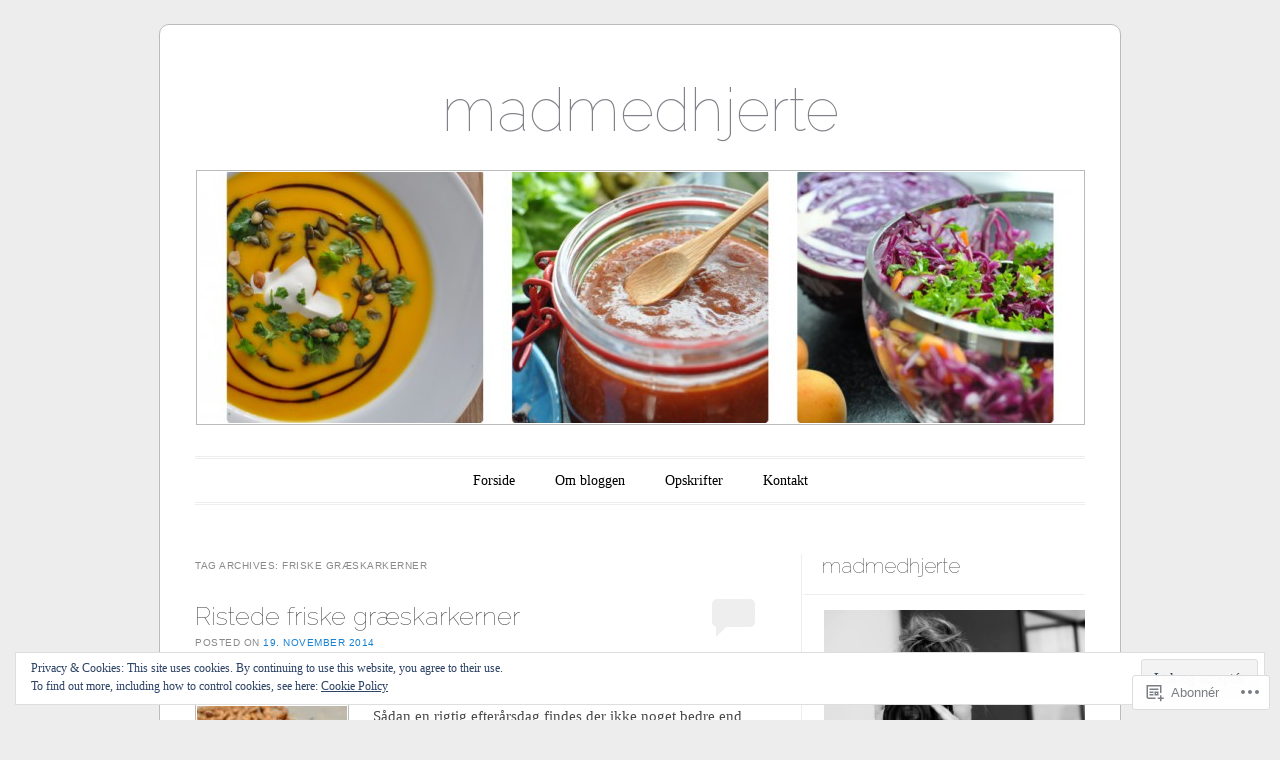

--- FILE ---
content_type: text/html; charset=UTF-8
request_url: https://madmedhjerte.com/tag/friske-graeskarkerner/
body_size: 28161
content:
<!DOCTYPE html>
<!--[if IE 6]>
<html id="ie6" lang="da-DK">
<![endif]-->
<!--[if IE 7]>
<html id="ie7" lang="da-DK">
<![endif]-->
<!--[if IE 8]>
<html id="ie8" lang="da-DK">
<![endif]-->
<!--[if !(IE 6) & !(IE 7) & !(IE 8)]><!-->
<html lang="da-DK">
<!--<![endif]-->
<head>
<meta charset="UTF-8" />
<meta name="viewport" content="width=device-width" />
<title>Friske græskarkerner | madmedhjerte</title>
<link rel="profile" href="http://gmpg.org/xfn/11" />
<link rel="pingback" href="https://madmedhjerte.com/xmlrpc.php" />
<!--[if lt IE 9]>
<script src="https://s0.wp.com/wp-content/themes/pub/forever/js/html5.js?m=1323451932i" type="text/javascript"></script>
<![endif]-->

<meta name='robots' content='max-image-preview:large' />

<!-- Async WordPress.com Remote Login -->
<script id="wpcom_remote_login_js">
var wpcom_remote_login_extra_auth = '';
function wpcom_remote_login_remove_dom_node_id( element_id ) {
	var dom_node = document.getElementById( element_id );
	if ( dom_node ) { dom_node.parentNode.removeChild( dom_node ); }
}
function wpcom_remote_login_remove_dom_node_classes( class_name ) {
	var dom_nodes = document.querySelectorAll( '.' + class_name );
	for ( var i = 0; i < dom_nodes.length; i++ ) {
		dom_nodes[ i ].parentNode.removeChild( dom_nodes[ i ] );
	}
}
function wpcom_remote_login_final_cleanup() {
	wpcom_remote_login_remove_dom_node_classes( "wpcom_remote_login_msg" );
	wpcom_remote_login_remove_dom_node_id( "wpcom_remote_login_key" );
	wpcom_remote_login_remove_dom_node_id( "wpcom_remote_login_validate" );
	wpcom_remote_login_remove_dom_node_id( "wpcom_remote_login_js" );
	wpcom_remote_login_remove_dom_node_id( "wpcom_request_access_iframe" );
	wpcom_remote_login_remove_dom_node_id( "wpcom_request_access_styles" );
}

// Watch for messages back from the remote login
window.addEventListener( "message", function( e ) {
	if ( e.origin === "https://r-login.wordpress.com" ) {
		var data = {};
		try {
			data = JSON.parse( e.data );
		} catch( e ) {
			wpcom_remote_login_final_cleanup();
			return;
		}

		if ( data.msg === 'LOGIN' ) {
			// Clean up the login check iframe
			wpcom_remote_login_remove_dom_node_id( "wpcom_remote_login_key" );

			var id_regex = new RegExp( /^[0-9]+$/ );
			var token_regex = new RegExp( /^.*|.*|.*$/ );
			if (
				token_regex.test( data.token )
				&& id_regex.test( data.wpcomid )
			) {
				// We have everything we need to ask for a login
				var script = document.createElement( "script" );
				script.setAttribute( "id", "wpcom_remote_login_validate" );
				script.src = '/remote-login.php?wpcom_remote_login=validate'
					+ '&wpcomid=' + data.wpcomid
					+ '&token=' + encodeURIComponent( data.token )
					+ '&host=' + window.location.protocol
					+ '//' + window.location.hostname
					+ '&postid=1586'
					+ '&is_singular=';
				document.body.appendChild( script );
			}

			return;
		}

		// Safari ITP, not logged in, so redirect
		if ( data.msg === 'LOGIN-REDIRECT' ) {
			window.location = 'https://wordpress.com/log-in?redirect_to=' + window.location.href;
			return;
		}

		// Safari ITP, storage access failed, remove the request
		if ( data.msg === 'LOGIN-REMOVE' ) {
			var css_zap = 'html { -webkit-transition: margin-top 1s; transition: margin-top 1s; } /* 9001 */ html { margin-top: 0 !important; } * html body { margin-top: 0 !important; } @media screen and ( max-width: 782px ) { html { margin-top: 0 !important; } * html body { margin-top: 0 !important; } }';
			var style_zap = document.createElement( 'style' );
			style_zap.type = 'text/css';
			style_zap.appendChild( document.createTextNode( css_zap ) );
			document.body.appendChild( style_zap );

			var e = document.getElementById( 'wpcom_request_access_iframe' );
			e.parentNode.removeChild( e );

			document.cookie = 'wordpress_com_login_access=denied; path=/; max-age=31536000';

			return;
		}

		// Safari ITP
		if ( data.msg === 'REQUEST_ACCESS' ) {
			console.log( 'request access: safari' );

			// Check ITP iframe enable/disable knob
			if ( wpcom_remote_login_extra_auth !== 'safari_itp_iframe' ) {
				return;
			}

			// If we are in a "private window" there is no ITP.
			var private_window = false;
			try {
				var opendb = window.openDatabase( null, null, null, null );
			} catch( e ) {
				private_window = true;
			}

			if ( private_window ) {
				console.log( 'private window' );
				return;
			}

			var iframe = document.createElement( 'iframe' );
			iframe.id = 'wpcom_request_access_iframe';
			iframe.setAttribute( 'scrolling', 'no' );
			iframe.setAttribute( 'sandbox', 'allow-storage-access-by-user-activation allow-scripts allow-same-origin allow-top-navigation-by-user-activation' );
			iframe.src = 'https://r-login.wordpress.com/remote-login.php?wpcom_remote_login=request_access&origin=' + encodeURIComponent( data.origin ) + '&wpcomid=' + encodeURIComponent( data.wpcomid );

			var css = 'html { -webkit-transition: margin-top 1s; transition: margin-top 1s; } /* 9001 */ html { margin-top: 46px !important; } * html body { margin-top: 46px !important; } @media screen and ( max-width: 660px ) { html { margin-top: 71px !important; } * html body { margin-top: 71px !important; } #wpcom_request_access_iframe { display: block; height: 71px !important; } } #wpcom_request_access_iframe { border: 0px; height: 46px; position: fixed; top: 0; left: 0; width: 100%; min-width: 100%; z-index: 99999; background: #23282d; } ';

			var style = document.createElement( 'style' );
			style.type = 'text/css';
			style.id = 'wpcom_request_access_styles';
			style.appendChild( document.createTextNode( css ) );
			document.body.appendChild( style );

			document.body.appendChild( iframe );
		}

		if ( data.msg === 'DONE' ) {
			wpcom_remote_login_final_cleanup();
		}
	}
}, false );

// Inject the remote login iframe after the page has had a chance to load
// more critical resources
window.addEventListener( "DOMContentLoaded", function( e ) {
	var iframe = document.createElement( "iframe" );
	iframe.style.display = "none";
	iframe.setAttribute( "scrolling", "no" );
	iframe.setAttribute( "id", "wpcom_remote_login_key" );
	iframe.src = "https://r-login.wordpress.com/remote-login.php"
		+ "?wpcom_remote_login=key"
		+ "&origin=aHR0cHM6Ly9tYWRtZWRoamVydGUuY29t"
		+ "&wpcomid=57212984"
		+ "&time=" + Math.floor( Date.now() / 1000 );
	document.body.appendChild( iframe );
}, false );
</script>
<link rel='dns-prefetch' href='//s0.wp.com' />
<link rel='dns-prefetch' href='//fonts-api.wp.com' />
<link rel="alternate" type="application/rss+xml" title="madmedhjerte &raquo; Feed" href="https://madmedhjerte.com/feed/" />
<link rel="alternate" type="application/rss+xml" title="madmedhjerte &raquo; Kommentarfeed" href="https://madmedhjerte.com/comments/feed/" />
<link rel="alternate" type="application/rss+xml" title="madmedhjerte &raquo; Friske græskarkerner-tagfeed" href="https://madmedhjerte.com/tag/friske-graeskarkerner/feed/" />
	<script type="text/javascript">
		/* <![CDATA[ */
		function addLoadEvent(func) {
			var oldonload = window.onload;
			if (typeof window.onload != 'function') {
				window.onload = func;
			} else {
				window.onload = function () {
					oldonload();
					func();
				}
			}
		}
		/* ]]> */
	</script>
	<link crossorigin='anonymous' rel='stylesheet' id='all-css-0-1' href='/wp-content/mu-plugins/widgets/eu-cookie-law/templates/style.css?m=1642463000i&cssminify=yes' type='text/css' media='all' />
<style id='wp-emoji-styles-inline-css'>

	img.wp-smiley, img.emoji {
		display: inline !important;
		border: none !important;
		box-shadow: none !important;
		height: 1em !important;
		width: 1em !important;
		margin: 0 0.07em !important;
		vertical-align: -0.1em !important;
		background: none !important;
		padding: 0 !important;
	}
/*# sourceURL=wp-emoji-styles-inline-css */
</style>
<link crossorigin='anonymous' rel='stylesheet' id='all-css-2-1' href='/wp-content/plugins/gutenberg-core/v22.2.0/build/styles/block-library/style.css?m=1764855221i&cssminify=yes' type='text/css' media='all' />
<style id='wp-block-library-inline-css'>
.has-text-align-justify {
	text-align:justify;
}
.has-text-align-justify{text-align:justify;}

/*# sourceURL=wp-block-library-inline-css */
</style><style id='global-styles-inline-css'>
:root{--wp--preset--aspect-ratio--square: 1;--wp--preset--aspect-ratio--4-3: 4/3;--wp--preset--aspect-ratio--3-4: 3/4;--wp--preset--aspect-ratio--3-2: 3/2;--wp--preset--aspect-ratio--2-3: 2/3;--wp--preset--aspect-ratio--16-9: 16/9;--wp--preset--aspect-ratio--9-16: 9/16;--wp--preset--color--black: #000000;--wp--preset--color--cyan-bluish-gray: #abb8c3;--wp--preset--color--white: #ffffff;--wp--preset--color--pale-pink: #f78da7;--wp--preset--color--vivid-red: #cf2e2e;--wp--preset--color--luminous-vivid-orange: #ff6900;--wp--preset--color--luminous-vivid-amber: #fcb900;--wp--preset--color--light-green-cyan: #7bdcb5;--wp--preset--color--vivid-green-cyan: #00d084;--wp--preset--color--pale-cyan-blue: #8ed1fc;--wp--preset--color--vivid-cyan-blue: #0693e3;--wp--preset--color--vivid-purple: #9b51e0;--wp--preset--gradient--vivid-cyan-blue-to-vivid-purple: linear-gradient(135deg,rgb(6,147,227) 0%,rgb(155,81,224) 100%);--wp--preset--gradient--light-green-cyan-to-vivid-green-cyan: linear-gradient(135deg,rgb(122,220,180) 0%,rgb(0,208,130) 100%);--wp--preset--gradient--luminous-vivid-amber-to-luminous-vivid-orange: linear-gradient(135deg,rgb(252,185,0) 0%,rgb(255,105,0) 100%);--wp--preset--gradient--luminous-vivid-orange-to-vivid-red: linear-gradient(135deg,rgb(255,105,0) 0%,rgb(207,46,46) 100%);--wp--preset--gradient--very-light-gray-to-cyan-bluish-gray: linear-gradient(135deg,rgb(238,238,238) 0%,rgb(169,184,195) 100%);--wp--preset--gradient--cool-to-warm-spectrum: linear-gradient(135deg,rgb(74,234,220) 0%,rgb(151,120,209) 20%,rgb(207,42,186) 40%,rgb(238,44,130) 60%,rgb(251,105,98) 80%,rgb(254,248,76) 100%);--wp--preset--gradient--blush-light-purple: linear-gradient(135deg,rgb(255,206,236) 0%,rgb(152,150,240) 100%);--wp--preset--gradient--blush-bordeaux: linear-gradient(135deg,rgb(254,205,165) 0%,rgb(254,45,45) 50%,rgb(107,0,62) 100%);--wp--preset--gradient--luminous-dusk: linear-gradient(135deg,rgb(255,203,112) 0%,rgb(199,81,192) 50%,rgb(65,88,208) 100%);--wp--preset--gradient--pale-ocean: linear-gradient(135deg,rgb(255,245,203) 0%,rgb(182,227,212) 50%,rgb(51,167,181) 100%);--wp--preset--gradient--electric-grass: linear-gradient(135deg,rgb(202,248,128) 0%,rgb(113,206,126) 100%);--wp--preset--gradient--midnight: linear-gradient(135deg,rgb(2,3,129) 0%,rgb(40,116,252) 100%);--wp--preset--font-size--small: 13px;--wp--preset--font-size--medium: 20px;--wp--preset--font-size--large: 36px;--wp--preset--font-size--x-large: 42px;--wp--preset--font-family--albert-sans: 'Albert Sans', sans-serif;--wp--preset--font-family--alegreya: Alegreya, serif;--wp--preset--font-family--arvo: Arvo, serif;--wp--preset--font-family--bodoni-moda: 'Bodoni Moda', serif;--wp--preset--font-family--bricolage-grotesque: 'Bricolage Grotesque', sans-serif;--wp--preset--font-family--cabin: Cabin, sans-serif;--wp--preset--font-family--chivo: Chivo, sans-serif;--wp--preset--font-family--commissioner: Commissioner, sans-serif;--wp--preset--font-family--cormorant: Cormorant, serif;--wp--preset--font-family--courier-prime: 'Courier Prime', monospace;--wp--preset--font-family--crimson-pro: 'Crimson Pro', serif;--wp--preset--font-family--dm-mono: 'DM Mono', monospace;--wp--preset--font-family--dm-sans: 'DM Sans', sans-serif;--wp--preset--font-family--dm-serif-display: 'DM Serif Display', serif;--wp--preset--font-family--domine: Domine, serif;--wp--preset--font-family--eb-garamond: 'EB Garamond', serif;--wp--preset--font-family--epilogue: Epilogue, sans-serif;--wp--preset--font-family--fahkwang: Fahkwang, sans-serif;--wp--preset--font-family--figtree: Figtree, sans-serif;--wp--preset--font-family--fira-sans: 'Fira Sans', sans-serif;--wp--preset--font-family--fjalla-one: 'Fjalla One', sans-serif;--wp--preset--font-family--fraunces: Fraunces, serif;--wp--preset--font-family--gabarito: Gabarito, system-ui;--wp--preset--font-family--ibm-plex-mono: 'IBM Plex Mono', monospace;--wp--preset--font-family--ibm-plex-sans: 'IBM Plex Sans', sans-serif;--wp--preset--font-family--ibarra-real-nova: 'Ibarra Real Nova', serif;--wp--preset--font-family--instrument-serif: 'Instrument Serif', serif;--wp--preset--font-family--inter: Inter, sans-serif;--wp--preset--font-family--josefin-sans: 'Josefin Sans', sans-serif;--wp--preset--font-family--jost: Jost, sans-serif;--wp--preset--font-family--libre-baskerville: 'Libre Baskerville', serif;--wp--preset--font-family--libre-franklin: 'Libre Franklin', sans-serif;--wp--preset--font-family--literata: Literata, serif;--wp--preset--font-family--lora: Lora, serif;--wp--preset--font-family--merriweather: Merriweather, serif;--wp--preset--font-family--montserrat: Montserrat, sans-serif;--wp--preset--font-family--newsreader: Newsreader, serif;--wp--preset--font-family--noto-sans-mono: 'Noto Sans Mono', sans-serif;--wp--preset--font-family--nunito: Nunito, sans-serif;--wp--preset--font-family--open-sans: 'Open Sans', sans-serif;--wp--preset--font-family--overpass: Overpass, sans-serif;--wp--preset--font-family--pt-serif: 'PT Serif', serif;--wp--preset--font-family--petrona: Petrona, serif;--wp--preset--font-family--piazzolla: Piazzolla, serif;--wp--preset--font-family--playfair-display: 'Playfair Display', serif;--wp--preset--font-family--plus-jakarta-sans: 'Plus Jakarta Sans', sans-serif;--wp--preset--font-family--poppins: Poppins, sans-serif;--wp--preset--font-family--raleway: Raleway, sans-serif;--wp--preset--font-family--roboto: Roboto, sans-serif;--wp--preset--font-family--roboto-slab: 'Roboto Slab', serif;--wp--preset--font-family--rubik: Rubik, sans-serif;--wp--preset--font-family--rufina: Rufina, serif;--wp--preset--font-family--sora: Sora, sans-serif;--wp--preset--font-family--source-sans-3: 'Source Sans 3', sans-serif;--wp--preset--font-family--source-serif-4: 'Source Serif 4', serif;--wp--preset--font-family--space-mono: 'Space Mono', monospace;--wp--preset--font-family--syne: Syne, sans-serif;--wp--preset--font-family--texturina: Texturina, serif;--wp--preset--font-family--urbanist: Urbanist, sans-serif;--wp--preset--font-family--work-sans: 'Work Sans', sans-serif;--wp--preset--spacing--20: 0.44rem;--wp--preset--spacing--30: 0.67rem;--wp--preset--spacing--40: 1rem;--wp--preset--spacing--50: 1.5rem;--wp--preset--spacing--60: 2.25rem;--wp--preset--spacing--70: 3.38rem;--wp--preset--spacing--80: 5.06rem;--wp--preset--shadow--natural: 6px 6px 9px rgba(0, 0, 0, 0.2);--wp--preset--shadow--deep: 12px 12px 50px rgba(0, 0, 0, 0.4);--wp--preset--shadow--sharp: 6px 6px 0px rgba(0, 0, 0, 0.2);--wp--preset--shadow--outlined: 6px 6px 0px -3px rgb(255, 255, 255), 6px 6px rgb(0, 0, 0);--wp--preset--shadow--crisp: 6px 6px 0px rgb(0, 0, 0);}:where(.is-layout-flex){gap: 0.5em;}:where(.is-layout-grid){gap: 0.5em;}body .is-layout-flex{display: flex;}.is-layout-flex{flex-wrap: wrap;align-items: center;}.is-layout-flex > :is(*, div){margin: 0;}body .is-layout-grid{display: grid;}.is-layout-grid > :is(*, div){margin: 0;}:where(.wp-block-columns.is-layout-flex){gap: 2em;}:where(.wp-block-columns.is-layout-grid){gap: 2em;}:where(.wp-block-post-template.is-layout-flex){gap: 1.25em;}:where(.wp-block-post-template.is-layout-grid){gap: 1.25em;}.has-black-color{color: var(--wp--preset--color--black) !important;}.has-cyan-bluish-gray-color{color: var(--wp--preset--color--cyan-bluish-gray) !important;}.has-white-color{color: var(--wp--preset--color--white) !important;}.has-pale-pink-color{color: var(--wp--preset--color--pale-pink) !important;}.has-vivid-red-color{color: var(--wp--preset--color--vivid-red) !important;}.has-luminous-vivid-orange-color{color: var(--wp--preset--color--luminous-vivid-orange) !important;}.has-luminous-vivid-amber-color{color: var(--wp--preset--color--luminous-vivid-amber) !important;}.has-light-green-cyan-color{color: var(--wp--preset--color--light-green-cyan) !important;}.has-vivid-green-cyan-color{color: var(--wp--preset--color--vivid-green-cyan) !important;}.has-pale-cyan-blue-color{color: var(--wp--preset--color--pale-cyan-blue) !important;}.has-vivid-cyan-blue-color{color: var(--wp--preset--color--vivid-cyan-blue) !important;}.has-vivid-purple-color{color: var(--wp--preset--color--vivid-purple) !important;}.has-black-background-color{background-color: var(--wp--preset--color--black) !important;}.has-cyan-bluish-gray-background-color{background-color: var(--wp--preset--color--cyan-bluish-gray) !important;}.has-white-background-color{background-color: var(--wp--preset--color--white) !important;}.has-pale-pink-background-color{background-color: var(--wp--preset--color--pale-pink) !important;}.has-vivid-red-background-color{background-color: var(--wp--preset--color--vivid-red) !important;}.has-luminous-vivid-orange-background-color{background-color: var(--wp--preset--color--luminous-vivid-orange) !important;}.has-luminous-vivid-amber-background-color{background-color: var(--wp--preset--color--luminous-vivid-amber) !important;}.has-light-green-cyan-background-color{background-color: var(--wp--preset--color--light-green-cyan) !important;}.has-vivid-green-cyan-background-color{background-color: var(--wp--preset--color--vivid-green-cyan) !important;}.has-pale-cyan-blue-background-color{background-color: var(--wp--preset--color--pale-cyan-blue) !important;}.has-vivid-cyan-blue-background-color{background-color: var(--wp--preset--color--vivid-cyan-blue) !important;}.has-vivid-purple-background-color{background-color: var(--wp--preset--color--vivid-purple) !important;}.has-black-border-color{border-color: var(--wp--preset--color--black) !important;}.has-cyan-bluish-gray-border-color{border-color: var(--wp--preset--color--cyan-bluish-gray) !important;}.has-white-border-color{border-color: var(--wp--preset--color--white) !important;}.has-pale-pink-border-color{border-color: var(--wp--preset--color--pale-pink) !important;}.has-vivid-red-border-color{border-color: var(--wp--preset--color--vivid-red) !important;}.has-luminous-vivid-orange-border-color{border-color: var(--wp--preset--color--luminous-vivid-orange) !important;}.has-luminous-vivid-amber-border-color{border-color: var(--wp--preset--color--luminous-vivid-amber) !important;}.has-light-green-cyan-border-color{border-color: var(--wp--preset--color--light-green-cyan) !important;}.has-vivid-green-cyan-border-color{border-color: var(--wp--preset--color--vivid-green-cyan) !important;}.has-pale-cyan-blue-border-color{border-color: var(--wp--preset--color--pale-cyan-blue) !important;}.has-vivid-cyan-blue-border-color{border-color: var(--wp--preset--color--vivid-cyan-blue) !important;}.has-vivid-purple-border-color{border-color: var(--wp--preset--color--vivid-purple) !important;}.has-vivid-cyan-blue-to-vivid-purple-gradient-background{background: var(--wp--preset--gradient--vivid-cyan-blue-to-vivid-purple) !important;}.has-light-green-cyan-to-vivid-green-cyan-gradient-background{background: var(--wp--preset--gradient--light-green-cyan-to-vivid-green-cyan) !important;}.has-luminous-vivid-amber-to-luminous-vivid-orange-gradient-background{background: var(--wp--preset--gradient--luminous-vivid-amber-to-luminous-vivid-orange) !important;}.has-luminous-vivid-orange-to-vivid-red-gradient-background{background: var(--wp--preset--gradient--luminous-vivid-orange-to-vivid-red) !important;}.has-very-light-gray-to-cyan-bluish-gray-gradient-background{background: var(--wp--preset--gradient--very-light-gray-to-cyan-bluish-gray) !important;}.has-cool-to-warm-spectrum-gradient-background{background: var(--wp--preset--gradient--cool-to-warm-spectrum) !important;}.has-blush-light-purple-gradient-background{background: var(--wp--preset--gradient--blush-light-purple) !important;}.has-blush-bordeaux-gradient-background{background: var(--wp--preset--gradient--blush-bordeaux) !important;}.has-luminous-dusk-gradient-background{background: var(--wp--preset--gradient--luminous-dusk) !important;}.has-pale-ocean-gradient-background{background: var(--wp--preset--gradient--pale-ocean) !important;}.has-electric-grass-gradient-background{background: var(--wp--preset--gradient--electric-grass) !important;}.has-midnight-gradient-background{background: var(--wp--preset--gradient--midnight) !important;}.has-small-font-size{font-size: var(--wp--preset--font-size--small) !important;}.has-medium-font-size{font-size: var(--wp--preset--font-size--medium) !important;}.has-large-font-size{font-size: var(--wp--preset--font-size--large) !important;}.has-x-large-font-size{font-size: var(--wp--preset--font-size--x-large) !important;}.has-albert-sans-font-family{font-family: var(--wp--preset--font-family--albert-sans) !important;}.has-alegreya-font-family{font-family: var(--wp--preset--font-family--alegreya) !important;}.has-arvo-font-family{font-family: var(--wp--preset--font-family--arvo) !important;}.has-bodoni-moda-font-family{font-family: var(--wp--preset--font-family--bodoni-moda) !important;}.has-bricolage-grotesque-font-family{font-family: var(--wp--preset--font-family--bricolage-grotesque) !important;}.has-cabin-font-family{font-family: var(--wp--preset--font-family--cabin) !important;}.has-chivo-font-family{font-family: var(--wp--preset--font-family--chivo) !important;}.has-commissioner-font-family{font-family: var(--wp--preset--font-family--commissioner) !important;}.has-cormorant-font-family{font-family: var(--wp--preset--font-family--cormorant) !important;}.has-courier-prime-font-family{font-family: var(--wp--preset--font-family--courier-prime) !important;}.has-crimson-pro-font-family{font-family: var(--wp--preset--font-family--crimson-pro) !important;}.has-dm-mono-font-family{font-family: var(--wp--preset--font-family--dm-mono) !important;}.has-dm-sans-font-family{font-family: var(--wp--preset--font-family--dm-sans) !important;}.has-dm-serif-display-font-family{font-family: var(--wp--preset--font-family--dm-serif-display) !important;}.has-domine-font-family{font-family: var(--wp--preset--font-family--domine) !important;}.has-eb-garamond-font-family{font-family: var(--wp--preset--font-family--eb-garamond) !important;}.has-epilogue-font-family{font-family: var(--wp--preset--font-family--epilogue) !important;}.has-fahkwang-font-family{font-family: var(--wp--preset--font-family--fahkwang) !important;}.has-figtree-font-family{font-family: var(--wp--preset--font-family--figtree) !important;}.has-fira-sans-font-family{font-family: var(--wp--preset--font-family--fira-sans) !important;}.has-fjalla-one-font-family{font-family: var(--wp--preset--font-family--fjalla-one) !important;}.has-fraunces-font-family{font-family: var(--wp--preset--font-family--fraunces) !important;}.has-gabarito-font-family{font-family: var(--wp--preset--font-family--gabarito) !important;}.has-ibm-plex-mono-font-family{font-family: var(--wp--preset--font-family--ibm-plex-mono) !important;}.has-ibm-plex-sans-font-family{font-family: var(--wp--preset--font-family--ibm-plex-sans) !important;}.has-ibarra-real-nova-font-family{font-family: var(--wp--preset--font-family--ibarra-real-nova) !important;}.has-instrument-serif-font-family{font-family: var(--wp--preset--font-family--instrument-serif) !important;}.has-inter-font-family{font-family: var(--wp--preset--font-family--inter) !important;}.has-josefin-sans-font-family{font-family: var(--wp--preset--font-family--josefin-sans) !important;}.has-jost-font-family{font-family: var(--wp--preset--font-family--jost) !important;}.has-libre-baskerville-font-family{font-family: var(--wp--preset--font-family--libre-baskerville) !important;}.has-libre-franklin-font-family{font-family: var(--wp--preset--font-family--libre-franklin) !important;}.has-literata-font-family{font-family: var(--wp--preset--font-family--literata) !important;}.has-lora-font-family{font-family: var(--wp--preset--font-family--lora) !important;}.has-merriweather-font-family{font-family: var(--wp--preset--font-family--merriweather) !important;}.has-montserrat-font-family{font-family: var(--wp--preset--font-family--montserrat) !important;}.has-newsreader-font-family{font-family: var(--wp--preset--font-family--newsreader) !important;}.has-noto-sans-mono-font-family{font-family: var(--wp--preset--font-family--noto-sans-mono) !important;}.has-nunito-font-family{font-family: var(--wp--preset--font-family--nunito) !important;}.has-open-sans-font-family{font-family: var(--wp--preset--font-family--open-sans) !important;}.has-overpass-font-family{font-family: var(--wp--preset--font-family--overpass) !important;}.has-pt-serif-font-family{font-family: var(--wp--preset--font-family--pt-serif) !important;}.has-petrona-font-family{font-family: var(--wp--preset--font-family--petrona) !important;}.has-piazzolla-font-family{font-family: var(--wp--preset--font-family--piazzolla) !important;}.has-playfair-display-font-family{font-family: var(--wp--preset--font-family--playfair-display) !important;}.has-plus-jakarta-sans-font-family{font-family: var(--wp--preset--font-family--plus-jakarta-sans) !important;}.has-poppins-font-family{font-family: var(--wp--preset--font-family--poppins) !important;}.has-raleway-font-family{font-family: var(--wp--preset--font-family--raleway) !important;}.has-roboto-font-family{font-family: var(--wp--preset--font-family--roboto) !important;}.has-roboto-slab-font-family{font-family: var(--wp--preset--font-family--roboto-slab) !important;}.has-rubik-font-family{font-family: var(--wp--preset--font-family--rubik) !important;}.has-rufina-font-family{font-family: var(--wp--preset--font-family--rufina) !important;}.has-sora-font-family{font-family: var(--wp--preset--font-family--sora) !important;}.has-source-sans-3-font-family{font-family: var(--wp--preset--font-family--source-sans-3) !important;}.has-source-serif-4-font-family{font-family: var(--wp--preset--font-family--source-serif-4) !important;}.has-space-mono-font-family{font-family: var(--wp--preset--font-family--space-mono) !important;}.has-syne-font-family{font-family: var(--wp--preset--font-family--syne) !important;}.has-texturina-font-family{font-family: var(--wp--preset--font-family--texturina) !important;}.has-urbanist-font-family{font-family: var(--wp--preset--font-family--urbanist) !important;}.has-work-sans-font-family{font-family: var(--wp--preset--font-family--work-sans) !important;}
/*# sourceURL=global-styles-inline-css */
</style>

<style id='classic-theme-styles-inline-css'>
/*! This file is auto-generated */
.wp-block-button__link{color:#fff;background-color:#32373c;border-radius:9999px;box-shadow:none;text-decoration:none;padding:calc(.667em + 2px) calc(1.333em + 2px);font-size:1.125em}.wp-block-file__button{background:#32373c;color:#fff;text-decoration:none}
/*# sourceURL=/wp-includes/css/classic-themes.min.css */
</style>
<link crossorigin='anonymous' rel='stylesheet' id='all-css-4-1' href='/_static/??-eJyNj90KwjAMhV/INHQb/lyIz2K7OKttV5p207e3TpyCMLwJIZzvnBwcA+jeJ/IJg82d8Yy6V7bXV8ZKyK2QwMYFSxBpEA22htOsAE53S0Izr/DLyGX4eEUqdxeO6alw1JojWXJFtoSNpu0oFZzfOyS6LSOhxIBSIRIzlOlMdpDOJYt/uNcZQ1Z4Kh8OFNF4jVMdmJz+Qeb2B7eXm0aud3VdV5cHRJJ9/A==&cssminify=yes' type='text/css' media='all' />
<link rel='stylesheet' id='raleway-css' href='https://fonts-api.wp.com/css?family=Raleway%3A100&#038;ver=6.9-RC2-61304' media='all' />
<link crossorigin='anonymous' rel='stylesheet' id='all-css-6-1' href='/_static/??-eJzTLy/QTc7PK0nNK9HPLdUtyClNz8wr1i9KTcrJTwcy0/WTi5G5ekCujj52Temp+bo5+cmJJZn5eSgc3bScxMwikFb7XFtDE1NLExMLc0OTLACohS2q&cssminify=yes' type='text/css' media='all' />
<link crossorigin='anonymous' rel='stylesheet' id='print-css-7-1' href='/wp-content/mu-plugins/global-print/global-print.css?m=1465851035i&cssminify=yes' type='text/css' media='print' />
<style id='jetpack-global-styles-frontend-style-inline-css'>
:root { --font-headings: unset; --font-base: unset; --font-headings-default: -apple-system,BlinkMacSystemFont,"Segoe UI",Roboto,Oxygen-Sans,Ubuntu,Cantarell,"Helvetica Neue",sans-serif; --font-base-default: -apple-system,BlinkMacSystemFont,"Segoe UI",Roboto,Oxygen-Sans,Ubuntu,Cantarell,"Helvetica Neue",sans-serif;}
/*# sourceURL=jetpack-global-styles-frontend-style-inline-css */
</style>
<link crossorigin='anonymous' rel='stylesheet' id='all-css-10-1' href='/wp-content/themes/h4/global.css?m=1420737423i&cssminify=yes' type='text/css' media='all' />
<script type="text/javascript" id="wpcom-actionbar-placeholder-js-extra">
/* <![CDATA[ */
var actionbardata = {"siteID":"57212984","postID":"0","siteURL":"https://madmedhjerte.com","xhrURL":"https://madmedhjerte.com/wp-admin/admin-ajax.php","nonce":"30ea88af6d","isLoggedIn":"","statusMessage":"","subsEmailDefault":"instantly","proxyScriptUrl":"https://s0.wp.com/wp-content/js/wpcom-proxy-request.js?m=1513050504i&amp;ver=20211021","i18n":{"followedText":"New posts from this site will now appear in your \u003Ca href=\"https://wordpress.com/reader\"\u003EReader\u003C/a\u003E","foldBar":"Collapse this bar","unfoldBar":"Expand this bar","shortLinkCopied":"Shortlink copied to clipboard."}};
//# sourceURL=wpcom-actionbar-placeholder-js-extra
/* ]]> */
</script>
<script type="text/javascript" id="jetpack-mu-wpcom-settings-js-before">
/* <![CDATA[ */
var JETPACK_MU_WPCOM_SETTINGS = {"assetsUrl":"https://s0.wp.com/wp-content/mu-plugins/jetpack-mu-wpcom-plugin/moon/jetpack_vendor/automattic/jetpack-mu-wpcom/src/build/"};
//# sourceURL=jetpack-mu-wpcom-settings-js-before
/* ]]> */
</script>
<script crossorigin='anonymous' type='text/javascript'  src='/_static/??/wp-content/js/rlt-proxy.js,/wp-content/blog-plugins/wordads-classes/js/cmp/v2/cmp-non-gdpr.js?m=1720530689j'></script>
<script type="text/javascript" id="rlt-proxy-js-after">
/* <![CDATA[ */
	rltInitialize( {"token":null,"iframeOrigins":["https:\/\/widgets.wp.com"]} );
//# sourceURL=rlt-proxy-js-after
/* ]]> */
</script>
<link rel="EditURI" type="application/rsd+xml" title="RSD" href="https://madmedhjerte.wordpress.com/xmlrpc.php?rsd" />
<meta name="generator" content="WordPress.com" />

<!-- Jetpack Open Graph Tags -->
<meta property="og:type" content="website" />
<meta property="og:title" content="Friske græskarkerner &#8211; madmedhjerte" />
<meta property="og:url" content="https://madmedhjerte.com/tag/friske-graeskarkerner/" />
<meta property="og:site_name" content="madmedhjerte" />
<meta property="og:image" content="https://secure.gravatar.com/blavatar/5dbe71739906f9e1af28cb054cf3b08e7bf13c5b4686d504f49d5c4278d893fc?s=200&#038;ts=1766947952" />
<meta property="og:image:width" content="200" />
<meta property="og:image:height" content="200" />
<meta property="og:image:alt" content="" />
<meta property="og:locale" content="da_DK" />

<!-- End Jetpack Open Graph Tags -->
<link rel="shortcut icon" type="image/x-icon" href="https://secure.gravatar.com/blavatar/5dbe71739906f9e1af28cb054cf3b08e7bf13c5b4686d504f49d5c4278d893fc?s=32" sizes="16x16" />
<link rel="icon" type="image/x-icon" href="https://secure.gravatar.com/blavatar/5dbe71739906f9e1af28cb054cf3b08e7bf13c5b4686d504f49d5c4278d893fc?s=32" sizes="16x16" />
<link rel="apple-touch-icon" href="https://secure.gravatar.com/blavatar/5dbe71739906f9e1af28cb054cf3b08e7bf13c5b4686d504f49d5c4278d893fc?s=114" />
<link rel='openid.server' href='https://madmedhjerte.com/?openidserver=1' />
<link rel='openid.delegate' href='https://madmedhjerte.com/' />
<link rel="search" type="application/opensearchdescription+xml" href="https://madmedhjerte.com/osd.xml" title="madmedhjerte" />
<link rel="search" type="application/opensearchdescription+xml" href="https://s1.wp.com/opensearch.xml" title="WordPress.com" />
<meta name="theme-color" content="#ededed" />
		<style type="text/css">
			.recentcomments a {
				display: inline !important;
				padding: 0 !important;
				margin: 0 !important;
			}

			table.recentcommentsavatartop img.avatar, table.recentcommentsavatarend img.avatar {
				border: 0px;
				margin: 0;
			}

			table.recentcommentsavatartop a, table.recentcommentsavatarend a {
				border: 0px !important;
				background-color: transparent !important;
			}

			td.recentcommentsavatarend, td.recentcommentsavatartop {
				padding: 0px 0px 1px 0px;
				margin: 0px;
			}

			td.recentcommentstextend {
				border: none !important;
				padding: 0px 0px 2px 10px;
			}

			.rtl td.recentcommentstextend {
				padding: 0px 10px 2px 0px;
			}

			td.recentcommentstexttop {
				border: none;
				padding: 0px 0px 0px 10px;
			}

			.rtl td.recentcommentstexttop {
				padding: 0px 10px 0px 0px;
			}
		</style>
		<meta name="description" content="Posts about Friske græskarkerner written by madmedhjerte" />
	<style type="text/css">
	#masthead img {
		margin: 1.615em 0 0;
	}
	.custom-header {
		display: block;
		text-align: center;
	}
			#site-title a {
			color: #818289;
		}
		</style>
	<style type="text/css" id="custom-background-css">
body.custom-background { background-color: #ededed; }
</style>
			<script type="text/javascript">

			window.doNotSellCallback = function() {

				var linkElements = [
					'a[href="https://wordpress.com/?ref=footer_blog"]',
					'a[href="https://wordpress.com/?ref=footer_website"]',
					'a[href="https://wordpress.com/?ref=vertical_footer"]',
					'a[href^="https://wordpress.com/?ref=footer_segment_"]',
				].join(',');

				var dnsLink = document.createElement( 'a' );
				dnsLink.href = 'https://wordpress.com/advertising-program-optout/';
				dnsLink.classList.add( 'do-not-sell-link' );
				dnsLink.rel = 'nofollow';
				dnsLink.style.marginLeft = '0.5em';
				dnsLink.textContent = 'Do Not Sell or Share My Personal Information';

				var creditLinks = document.querySelectorAll( linkElements );

				if ( 0 === creditLinks.length ) {
					return false;
				}

				Array.prototype.forEach.call( creditLinks, function( el ) {
					el.insertAdjacentElement( 'afterend', dnsLink );
				});

				return true;
			};

		</script>
		<script type="text/javascript">
	window.google_analytics_uacct = "UA-52447-2";
</script>

<script type="text/javascript">
	var _gaq = _gaq || [];
	_gaq.push(['_setAccount', 'UA-52447-2']);
	_gaq.push(['_gat._anonymizeIp']);
	_gaq.push(['_setDomainName', 'none']);
	_gaq.push(['_setAllowLinker', true]);
	_gaq.push(['_initData']);
	_gaq.push(['_trackPageview']);

	(function() {
		var ga = document.createElement('script'); ga.type = 'text/javascript'; ga.async = true;
		ga.src = ('https:' == document.location.protocol ? 'https://ssl' : 'http://www') + '.google-analytics.com/ga.js';
		(document.getElementsByTagName('head')[0] || document.getElementsByTagName('body')[0]).appendChild(ga);
	})();
</script>
<link crossorigin='anonymous' rel='stylesheet' id='all-css-0-3' href='/_static/??-eJydkN0KwjAMhV/ILsyhwwvxUWRrw8iWNqVpGXt7J/6AN6K7y3c4fAcCczRWQsaQwRcTuQwUFEbMsbPTk8GLBLhSsNCz2ElBZ4qYKqu6g98NXlxhVLBdkqLI79Ir2CrMxOjM0DFjWr7R1oGZ3IB5HZJoouh6aV4Y/9U9XliIHWjp1SaKmWQtf1DlKdzNF3+u20Nzao9NvR9vBBqh0A==&cssminify=yes' type='text/css' media='all' />
</head>

<body class="archive tag tag-friske-graeskarkerner tag-304903790 custom-background wp-theme-pubforever customizer-styles-applied single-author indexed jetpack-reblog-enabled">

<div id="page" class="hfeed">

		
<header id="masthead" role="banner">
	<h1 id="site-title"><a href="https://madmedhjerte.com/" title="madmedhjerte" rel="home">madmedhjerte</a></h1>

				<a class="custom-header" href="https://madmedhjerte.com/" rel="home">
			<img class="custom-header-image" src="https://madmedhjerte.com/wp-content/uploads/2014/10/cropped-bloggen-header.jpg" width="885" height="251" alt="" />
		</a>
	
	<nav id="access" role="navigation">
		<h1 class="assistive-text section-heading">Primær menu</h1>
		<div class="skip-link assistive-text"><a href="#content" title="Hop til indhold">Hop til indhold</a></div>

		<div class="menu-opskrifter-container"><ul id="menu-opskrifter" class="menu"><li id="menu-item-104" class="menu-item menu-item-type-custom menu-item-object-custom menu-item-104"><a href="https://madmedhjerte.wordpress.com/">Forside</a></li>
<li id="menu-item-105" class="menu-item menu-item-type-post_type menu-item-object-page menu-item-105"><a href="https://madmedhjerte.com/about/">Om bloggen</a></li>
<li id="menu-item-102" class="menu-item menu-item-type-post_type menu-item-object-page menu-item-has-children menu-item-102"><a href="https://madmedhjerte.com/opskrifter/">Opskrifter</a>
<ul class="sub-menu">
	<li id="menu-item-88" class="menu-item menu-item-type-taxonomy menu-item-object-category menu-item-88"><a href="https://madmedhjerte.com/category/alle-opskrifter/">Alle opskrifter</a></li>
	<li id="menu-item-89" class="menu-item menu-item-type-taxonomy menu-item-object-category menu-item-89"><a href="https://madmedhjerte.com/category/asiatisk/">Asiatisk</a></li>
	<li id="menu-item-90" class="menu-item menu-item-type-taxonomy menu-item-object-category menu-item-90"><a href="https://madmedhjerte.com/category/brod/">Brød</a></li>
	<li id="menu-item-91" class="menu-item menu-item-type-taxonomy menu-item-object-category menu-item-91"><a href="https://madmedhjerte.com/category/dessert/">Dessert</a></li>
	<li id="menu-item-92" class="menu-item menu-item-type-taxonomy menu-item-object-category menu-item-92"><a href="https://madmedhjerte.com/category/forret/">Forret</a></li>
	<li id="menu-item-632" class="menu-item menu-item-type-taxonomy menu-item-object-category menu-item-632"><a href="https://madmedhjerte.com/category/julemad/">Julemad</a></li>
	<li id="menu-item-94" class="menu-item menu-item-type-taxonomy menu-item-object-category menu-item-94"><a href="https://madmedhjerte.com/category/low-carb-2/">Low carb</a></li>
	<li id="menu-item-95" class="menu-item menu-item-type-taxonomy menu-item-object-category menu-item-95"><a href="https://madmedhjerte.com/category/mindre-retter/">Mindre retter</a></li>
	<li id="menu-item-96" class="menu-item menu-item-type-taxonomy menu-item-object-category menu-item-96"><a href="https://madmedhjerte.com/category/morgenmad/">Morgenmad</a></li>
	<li id="menu-item-634" class="menu-item menu-item-type-taxonomy menu-item-object-category menu-item-634"><a href="https://madmedhjerte.com/category/madkultur/">Madkultur</a></li>
	<li id="menu-item-639" class="menu-item menu-item-type-taxonomy menu-item-object-category menu-item-639"><a href="https://madmedhjerte.com/category/restaurent-og-cafe-anmeldelser/">Restaurent og café anmeldelser</a></li>
	<li id="menu-item-98" class="menu-item menu-item-type-taxonomy menu-item-object-category menu-item-98"><a href="https://madmedhjerte.com/category/stenaldermad/">Stenaldermad</a></li>
	<li id="menu-item-97" class="menu-item menu-item-type-taxonomy menu-item-object-category menu-item-97"><a href="https://madmedhjerte.com/category/salat/">Salat</a></li>
	<li id="menu-item-114" class="menu-item menu-item-type-taxonomy menu-item-object-category menu-item-114"><a href="https://madmedhjerte.com/category/suppe/">Suppe</a></li>
	<li id="menu-item-137" class="menu-item menu-item-type-taxonomy menu-item-object-category menu-item-137"><a href="https://madmedhjerte.com/category/svinekod/">Svinekød</a></li>
</ul>
</li>
<li id="menu-item-161" class="menu-item menu-item-type-post_type menu-item-object-page menu-item-161"><a href="https://madmedhjerte.com/kontakt/">Kontakt</a></li>
</ul></div>	</nav><!-- #access -->
</header><!-- #masthead -->
	<div id="main">
		<section id="primary">
			<div id="content" role="main">

			
				<header class="page-header">
					<h1 class="page-title">Tag Archives: <span>Friske græskarkerner</span></h1>

									</header>

				
					<nav id="nav-above">
		<h1 class="assistive-text section-heading">Indlæg navigation</h1>

	
	</nav><!-- #nav-above -->
	
								
					
<article id="post-1586" class="post-1586 post type-post status-publish format-standard has-post-thumbnail hentry category-alle-opskrifter category-tilbehor tag-friske-graeskarkerner tag-graeskarkerner tag-ristede-graeskarkerner">
	<header class="entry-header">
		<h1 class="entry-title"><a href="https://madmedhjerte.com/2014/11/19/ristede-friske-graeskarkerner/" rel="bookmark">Ristede friske græskarkerner</a></h1>

				<div class="entry-meta">
			<span class="sep">Posted on </span><a href="https://madmedhjerte.com/2014/11/19/ristede-friske-graeskarkerner/" title="9:11 pm" rel="bookmark"><time class="entry-date" datetime="2014-11-19T21:11:18+01:00" pubdate>19. november 2014</time></a><span class="byline"> <span class="sep"> by </span> <span class="author vcard"><a class="url fn n" href="https://madmedhjerte.com/author/madmedhjerte/" title="Vis alle indlæg af madmedhjerte" rel="author">madmedhjerte</a></span></span>		</div><!-- .entry-meta -->
		
				<p class="comments-link"><a href="https://madmedhjerte.com/2014/11/19/ristede-friske-graeskarkerner/#respond"><span class="no-reply">0</span></a></p>
			</header><!-- .entry-header -->

	<div class="entry-content">
					<figure class="entry-thumb">
				<a href="https://madmedhjerte.com/2014/11/19/ristede-friske-graeskarkerner/"><img width="150" height="100" src="https://madmedhjerte.com/wp-content/uploads/2014/11/dsc_0204.jpg?w=150" class="attachment-thumbnail size-thumbnail wp-post-image" alt="" decoding="async" srcset="https://madmedhjerte.com/wp-content/uploads/2014/11/dsc_0204.jpg?w=150 150w, https://madmedhjerte.com/wp-content/uploads/2014/11/dsc_0204.jpg?w=300 300w" sizes="(max-width: 150px) 100vw, 150px" data-attachment-id="1588" data-permalink="https://madmedhjerte.com/2014/11/19/ristede-friske-graeskarkerner/dsc_0204-2/" data-orig-file="https://madmedhjerte.com/wp-content/uploads/2014/11/dsc_0204.jpg" data-orig-size="4288,2848" data-comments-opened="1" data-image-meta="{&quot;aperture&quot;:&quot;4&quot;,&quot;credit&quot;:&quot;&quot;,&quot;camera&quot;:&quot;NIKON D90&quot;,&quot;caption&quot;:&quot;&quot;,&quot;created_timestamp&quot;:&quot;1416432028&quot;,&quot;copyright&quot;:&quot;&quot;,&quot;focal_length&quot;:&quot;35&quot;,&quot;iso&quot;:&quot;800&quot;,&quot;shutter_speed&quot;:&quot;0.016666666666667&quot;,&quot;title&quot;:&quot;&quot;,&quot;orientation&quot;:&quot;1&quot;}" data-image-title="Ristede græskarkerner" data-image-description="" data-image-caption="" data-medium-file="https://madmedhjerte.com/wp-content/uploads/2014/11/dsc_0204.jpg?w=300" data-large-file="https://madmedhjerte.com/wp-content/uploads/2014/11/dsc_0204.jpg?w=560" /></a>
			</figure><!-- .gallery-thumb -->
			<p>Sådan en rigtig efterårsdag findes der ikke noget bedre end en god skål varm suppe. I søndags kogte jeg en rigtig oksekødssuppe på ben fra fryseren og Troels fik den med kød og melboller. Det er nok noget af det &hellip; <a class="more-link" href="https://madmedhjerte.com/2014/11/19/ristede-friske-graeskarkerner/">Læs resten <span class="meta-nav">&rarr;</span></a></p>
					</div><!-- .entry-content -->

		<footer class="entry-meta">
								<span class="cat-links">
				Posted in <a href="https://madmedhjerte.com/category/alle-opskrifter/" rel="category tag">Alle opskrifter</a>, <a href="https://madmedhjerte.com/category/tilbehor/" rel="category tag">Tilbehør</a>			</span>
			
						<span class="tag-links">
				Tagget <a href="https://madmedhjerte.com/tag/friske-graeskarkerner/" rel="tag">Friske græskarkerner</a>, <a href="https://madmedhjerte.com/tag/graeskarkerner/" rel="tag">Græskarkerner</a>, <a href="https://madmedhjerte.com/tag/ristede-graeskarkerner/" rel="tag">Ristede græskarkerner</a>			</span>
					
			</footer><!-- #entry-meta -->
	</article><!-- #post-1586 -->

				
					<nav id="nav-below">
		<h1 class="assistive-text section-heading">Indlæg navigation</h1>

	
	</nav><!-- #nav-below -->
	
			
			</div><!-- #content -->
		</section><!-- #primary -->

		<div id="secondary" class="widget-area" role="complementary">
						<aside id="media_gallery-2" class="widget widget_media_gallery"><h1 class="widget-title">madmedhjerte</h1><div class="tiled-gallery type-rectangular tiled-gallery-unresized" data-original-width="560" data-carousel-extra='{&quot;blog_id&quot;:57212984,&quot;permalink&quot;:&quot;https:\/\/madmedhjerte.com\/2014\/11\/19\/ristede-friske-graeskarkerner\/&quot;,&quot;likes_blog_id&quot;:57212984}' itemscope itemtype="http://schema.org/ImageGallery" > <div class="gallery-row" style="width: 560px; height: 375px;" data-original-width="560" data-original-height="375" > <div class="gallery-group images-1" style="width: 560px; height: 375px;" data-original-width="560" data-original-height="375" > <div class="tiled-gallery-item tiled-gallery-item-large" itemprop="associatedMedia" itemscope itemtype="http://schema.org/ImageObject"> <a href="https://madmedhjerte.com/camilla-lykke-jensen-med-kamera-sh-v-jonna-fuglsang-keldsen/" border="0" itemprop="url"> <meta itemprop="width" content="556"> <meta itemprop="height" content="371"> <img class="" data-attachment-id="176" data-orig-file="https://madmedhjerte.com/wp-content/uploads/2013/09/camilla-lykke-jensen-med-kamera-sh-v-jonna-fuglsang-keldsen.jpg" data-orig-size="3543,2362" data-comments-opened="1" data-image-meta="{&quot;aperture&quot;:&quot;5&quot;,&quot;credit&quot;:&quot;&quot;,&quot;camera&quot;:&quot;Canon EOS 5D Mark II&quot;,&quot;caption&quot;:&quot;&quot;,&quot;created_timestamp&quot;:&quot;1336730943&quot;,&quot;copyright&quot;:&quot;&quot;,&quot;focal_length&quot;:&quot;100&quot;,&quot;iso&quot;:&quot;1600&quot;,&quot;shutter_speed&quot;:&quot;0.0125&quot;,&quot;title&quot;:&quot;&quot;}" data-image-title="madmedhjerte" data-image-description="" data-medium-file="https://madmedhjerte.com/wp-content/uploads/2013/09/camilla-lykke-jensen-med-kamera-sh-v-jonna-fuglsang-keldsen.jpg?w=300" data-large-file="https://madmedhjerte.com/wp-content/uploads/2013/09/camilla-lykke-jensen-med-kamera-sh-v-jonna-fuglsang-keldsen.jpg?w=560" src="https://i0.wp.com/madmedhjerte.com/wp-content/uploads/2013/09/camilla-lykke-jensen-med-kamera-sh-v-jonna-fuglsang-keldsen.jpg?w=556&#038;h=371&#038;ssl=1" srcset="https://i0.wp.com/madmedhjerte.com/wp-content/uploads/2013/09/camilla-lykke-jensen-med-kamera-sh-v-jonna-fuglsang-keldsen.jpg?w=556&amp;h=371&amp;ssl=1 556w, https://i0.wp.com/madmedhjerte.com/wp-content/uploads/2013/09/camilla-lykke-jensen-med-kamera-sh-v-jonna-fuglsang-keldsen.jpg?w=1112&amp;h=741&amp;ssl=1 1112w, https://i0.wp.com/madmedhjerte.com/wp-content/uploads/2013/09/camilla-lykke-jensen-med-kamera-sh-v-jonna-fuglsang-keldsen.jpg?w=150&amp;h=100&amp;ssl=1 150w, https://i0.wp.com/madmedhjerte.com/wp-content/uploads/2013/09/camilla-lykke-jensen-med-kamera-sh-v-jonna-fuglsang-keldsen.jpg?w=300&amp;h=200&amp;ssl=1 300w, https://i0.wp.com/madmedhjerte.com/wp-content/uploads/2013/09/camilla-lykke-jensen-med-kamera-sh-v-jonna-fuglsang-keldsen.jpg?w=768&amp;h=512&amp;ssl=1 768w, https://i0.wp.com/madmedhjerte.com/wp-content/uploads/2013/09/camilla-lykke-jensen-med-kamera-sh-v-jonna-fuglsang-keldsen.jpg?w=1024&amp;h=683&amp;ssl=1 1024w" width="556" height="371" loading="lazy" data-original-width="556" data-original-height="371" itemprop="http://schema.org/image" title="madmedhjerte" alt="Foto Jonna Fuglsang" style="width: 556px; height: 371px;" /> </a> <div class="tiled-gallery-caption" itemprop="caption description"> Foto Jonna Fuglsang </div> </div> </div> <!-- close group --> </div> <!-- close row --> </div></aside><aside id="search-4" class="widget widget_search">	<form method="get" id="searchform" action="https://madmedhjerte.com/">
		<label for="s" class="assistive-text">S&#248;g</label>
		<input type="text" class="field" name="s" id="s" placeholder="S&#248;g" />
		<input type="submit" class="submit" name="submit" id="searchsubmit" value="S&#248;g" />
	</form>
</aside><aside id="text-2" class="widget widget_text"><h1 class="widget-title">Bloglovin</h1>			<div class="textwidget"><a title="Follow madmedhjerte on Bloglovin" href="http://www.bloglovin.com/en/blog/10862551"><img alt="Follow on Bloglovin" src="https://i0.wp.com/www.bloglovin.com/widget/bilder/en/widget.gif" border="0"></a></div>
		</aside><aside id="categories-4" class="widget widget_categories"><h1 class="widget-title">Opskrifter</h1>
			<ul>
					<li class="cat-item cat-item-1446316"><a href="https://madmedhjerte.com/category/aftensmad/">Aftensmad</a> (52)
</li>
	<li class="cat-item cat-item-1038419"><a href="https://madmedhjerte.com/category/alle-opskrifter/">Alle opskrifter</a> (157)
</li>
	<li class="cat-item cat-item-1048336"><a href="https://madmedhjerte.com/category/asiatisk/">Asiatisk</a> (15)
</li>
	<li class="cat-item cat-item-79858453"><a href="https://madmedhjerte.com/category/bornemad/">Børnemad</a> (8)
</li>
	<li class="cat-item cat-item-57183"><a href="https://madmedhjerte.com/category/brod/">Brød</a> (20)
</li>
	<li class="cat-item cat-item-8481"><a href="https://madmedhjerte.com/category/dessert/">Dessert</a> (41)
</li>
	<li class="cat-item cat-item-4315"><a href="https://madmedhjerte.com/category/diy/">DIY</a> (7)
</li>
	<li class="cat-item cat-item-22806059"><a href="https://madmedhjerte.com/category/drikkelse/">Drikkelse</a> (3)
</li>
	<li class="cat-item cat-item-199422"><a href="https://madmedhjerte.com/category/fisk/">Fisk</a> (9)
</li>
	<li class="cat-item cat-item-258366"><a href="https://madmedhjerte.com/category/forret/">Forret</a> (7)
</li>
	<li class="cat-item cat-item-12860820"><a href="https://madmedhjerte.com/category/gammel-dansk/">Gammel dansk</a> (11)
</li>
	<li class="cat-item cat-item-7010268"><a href="https://madmedhjerte.com/category/grillmad/">Grillmad</a> (3)
</li>
	<li class="cat-item cat-item-154404671"><a href="https://madmedhjerte.com/category/indiske-retter/">Indiske retter</a> (11)
</li>
	<li class="cat-item cat-item-1142057"><a href="https://madmedhjerte.com/category/julemad/">Julemad</a> (11)
</li>
	<li class="cat-item cat-item-739754"><a href="https://madmedhjerte.com/category/kylling/">Kylling</a> (12)
</li>
	<li class="cat-item cat-item-74593"><a href="https://madmedhjerte.com/category/lam/">Lam</a> (2)
</li>
	<li class="cat-item cat-item-33852145"><a href="https://madmedhjerte.com/category/low-carb-2/">Low carb</a> (16)
</li>
	<li class="cat-item cat-item-7087393"><a href="https://madmedhjerte.com/category/madkultur/">Madkultur</a> (3)
</li>
	<li class="cat-item cat-item-227018048"><a href="https://madmedhjerte.com/category/mexicanske-retter/">Mexicanske retter</a> (5)
</li>
	<li class="cat-item cat-item-192885663"><a href="https://madmedhjerte.com/category/mindre-retter/">Mindre retter</a> (20)
</li>
	<li class="cat-item cat-item-258367"><a href="https://madmedhjerte.com/category/morgenmad/">Morgenmad</a> (10)
</li>
	<li class="cat-item cat-item-202876268"><a href="https://madmedhjerte.com/category/restaurent-og-cafe-anmeldelser/">Restaurent og café anmeldelser</a> (2)
</li>
	<li class="cat-item cat-item-254793"><a href="https://madmedhjerte.com/category/salat/">Salat</a> (17)
</li>
	<li class="cat-item cat-item-66776794"><a href="https://madmedhjerte.com/category/stenaldermad/">Stenaldermad</a> (7)
</li>
	<li class="cat-item cat-item-365054"><a href="https://madmedhjerte.com/category/suppe/">Suppe</a> (11)
</li>
	<li class="cat-item cat-item-60974535"><a href="https://madmedhjerte.com/category/svinekod/">Svinekød</a> (11)
</li>
	<li class="cat-item cat-item-16779024"><a href="https://madmedhjerte.com/category/tilbehor/">Tilbehør</a> (14)
</li>
	<li class="cat-item cat-item-98386741"><a href="https://madmedhjerte.com/category/vaertindegaver/">Værtindegaver</a> (10)
</li>
			</ul>

			</aside><aside id="top-posts-2" class="widget widget_top-posts"><h1 class="widget-title">Mest læste indlæg</h1><ul class='widgets-list-layout no-grav'>
<li><a href="https://madmedhjerte.com/2014/02/14/spinatpandekager-med-skinke-hytteost-fyld/" title="Spinatpandekager med skinke-hytteost fyld" class="bump-view" data-bump-view="tp"><img loading="lazy" width="40" height="40" src="https://i0.wp.com/madmedhjerte.com/wp-content/uploads/2014/02/dsc_0056.jpg?fit=1200%2C797&#038;ssl=1&#038;resize=40%2C40" srcset="https://i0.wp.com/madmedhjerte.com/wp-content/uploads/2014/02/dsc_0056.jpg?fit=1200%2C797&amp;ssl=1&amp;resize=40%2C40 1x, https://i0.wp.com/madmedhjerte.com/wp-content/uploads/2014/02/dsc_0056.jpg?fit=1200%2C797&amp;ssl=1&amp;resize=60%2C60 1.5x, https://i0.wp.com/madmedhjerte.com/wp-content/uploads/2014/02/dsc_0056.jpg?fit=1200%2C797&amp;ssl=1&amp;resize=80%2C80 2x, https://i0.wp.com/madmedhjerte.com/wp-content/uploads/2014/02/dsc_0056.jpg?fit=1200%2C797&amp;ssl=1&amp;resize=120%2C120 3x, https://i0.wp.com/madmedhjerte.com/wp-content/uploads/2014/02/dsc_0056.jpg?fit=1200%2C797&amp;ssl=1&amp;resize=160%2C160 4x" alt="Spinatpandekager med skinke-hytteost fyld" data-pin-nopin="true" class="widgets-list-layout-blavatar" /></a><div class="widgets-list-layout-links">
								<a href="https://madmedhjerte.com/2014/02/14/spinatpandekager-med-skinke-hytteost-fyld/" title="Spinatpandekager med skinke-hytteost fyld" class="bump-view" data-bump-view="tp">Spinatpandekager med skinke-hytteost fyld</a>
							</div>
							</li><li><a href="https://madmedhjerte.com/2014/01/04/beef-wellington-med-timianstegte-kartofler-og-sause-bordalaise/" title="Beef Wellington med timianstegte kartofler og sause bordalaise" class="bump-view" data-bump-view="tp"><img loading="lazy" width="40" height="40" src="https://i0.wp.com/madmedhjerte.com/wp-content/uploads/2014/01/dsc_0029.jpg?fit=1200%2C797&#038;ssl=1&#038;resize=40%2C40" srcset="https://i0.wp.com/madmedhjerte.com/wp-content/uploads/2014/01/dsc_0029.jpg?fit=1200%2C797&amp;ssl=1&amp;resize=40%2C40 1x, https://i0.wp.com/madmedhjerte.com/wp-content/uploads/2014/01/dsc_0029.jpg?fit=1200%2C797&amp;ssl=1&amp;resize=60%2C60 1.5x, https://i0.wp.com/madmedhjerte.com/wp-content/uploads/2014/01/dsc_0029.jpg?fit=1200%2C797&amp;ssl=1&amp;resize=80%2C80 2x, https://i0.wp.com/madmedhjerte.com/wp-content/uploads/2014/01/dsc_0029.jpg?fit=1200%2C797&amp;ssl=1&amp;resize=120%2C120 3x, https://i0.wp.com/madmedhjerte.com/wp-content/uploads/2014/01/dsc_0029.jpg?fit=1200%2C797&amp;ssl=1&amp;resize=160%2C160 4x" alt="Beef Wellington med timianstegte kartofler og sause bordalaise" data-pin-nopin="true" class="widgets-list-layout-blavatar" /></a><div class="widgets-list-layout-links">
								<a href="https://madmedhjerte.com/2014/01/04/beef-wellington-med-timianstegte-kartofler-og-sause-bordalaise/" title="Beef Wellington med timianstegte kartofler og sause bordalaise" class="bump-view" data-bump-view="tp">Beef Wellington med timianstegte kartofler og sause bordalaise</a>
							</div>
							</li><li><a href="https://madmedhjerte.com/2016/01/02/gourmet-burger-med-oksemoerbrad-og-hjemmeroert-chilimayo/" title="Gourmet burger med oksemørbrad og hjemmerørt chilimayo" class="bump-view" data-bump-view="tp"><img loading="lazy" width="40" height="40" src="https://i0.wp.com/madmedhjerte.com/wp-content/uploads/2016/01/img_7083-1.jpeg?fit=1200%2C1200&#038;ssl=1&#038;resize=40%2C40" srcset="https://i0.wp.com/madmedhjerte.com/wp-content/uploads/2016/01/img_7083-1.jpeg?fit=1200%2C1200&amp;ssl=1&amp;resize=40%2C40 1x, https://i0.wp.com/madmedhjerte.com/wp-content/uploads/2016/01/img_7083-1.jpeg?fit=1200%2C1200&amp;ssl=1&amp;resize=60%2C60 1.5x, https://i0.wp.com/madmedhjerte.com/wp-content/uploads/2016/01/img_7083-1.jpeg?fit=1200%2C1200&amp;ssl=1&amp;resize=80%2C80 2x, https://i0.wp.com/madmedhjerte.com/wp-content/uploads/2016/01/img_7083-1.jpeg?fit=1200%2C1200&amp;ssl=1&amp;resize=120%2C120 3x, https://i0.wp.com/madmedhjerte.com/wp-content/uploads/2016/01/img_7083-1.jpeg?fit=1200%2C1200&amp;ssl=1&amp;resize=160%2C160 4x" alt="Gourmet burger med oksemørbrad og hjemmerørt chilimayo" data-pin-nopin="true" class="widgets-list-layout-blavatar" /></a><div class="widgets-list-layout-links">
								<a href="https://madmedhjerte.com/2016/01/02/gourmet-burger-med-oksemoerbrad-og-hjemmeroert-chilimayo/" title="Gourmet burger med oksemørbrad og hjemmerørt chilimayo" class="bump-view" data-bump-view="tp">Gourmet burger med oksemørbrad og hjemmerørt chilimayo</a>
							</div>
							</li><li><a href="https://madmedhjerte.com/2015/12/13/jamie-olivers-christmas-leftover-pie/" title="Jamie Olivers Christmas leftover pie" class="bump-view" data-bump-view="tp"><img loading="lazy" width="40" height="40" src="https://i0.wp.com/madmedhjerte.com/wp-content/uploads/2015/12/img_6694-0.jpg?fit=900%2C1200&#038;ssl=1&#038;resize=40%2C40" srcset="https://i0.wp.com/madmedhjerte.com/wp-content/uploads/2015/12/img_6694-0.jpg?fit=900%2C1200&amp;ssl=1&amp;resize=40%2C40 1x, https://i0.wp.com/madmedhjerte.com/wp-content/uploads/2015/12/img_6694-0.jpg?fit=900%2C1200&amp;ssl=1&amp;resize=60%2C60 1.5x, https://i0.wp.com/madmedhjerte.com/wp-content/uploads/2015/12/img_6694-0.jpg?fit=900%2C1200&amp;ssl=1&amp;resize=80%2C80 2x, https://i0.wp.com/madmedhjerte.com/wp-content/uploads/2015/12/img_6694-0.jpg?fit=900%2C1200&amp;ssl=1&amp;resize=120%2C120 3x, https://i0.wp.com/madmedhjerte.com/wp-content/uploads/2015/12/img_6694-0.jpg?fit=900%2C1200&amp;ssl=1&amp;resize=160%2C160 4x" alt="Jamie Olivers Christmas leftover pie" data-pin-nopin="true" class="widgets-list-layout-blavatar" /></a><div class="widgets-list-layout-links">
								<a href="https://madmedhjerte.com/2015/12/13/jamie-olivers-christmas-leftover-pie/" title="Jamie Olivers Christmas leftover pie" class="bump-view" data-bump-view="tp">Jamie Olivers Christmas leftover pie</a>
							</div>
							</li><li><a href="https://madmedhjerte.com/2013/12/25/juleinspirerede-stegte-nudler-med-andebryst-og-gronkal/" title="Juleinspirerede stegte nudler med andebryst og grønkål" class="bump-view" data-bump-view="tp"><img loading="lazy" width="40" height="40" src="https://i0.wp.com/madmedhjerte.com/wp-content/uploads/2013/12/dsc_00631.jpg?fit=1200%2C797&#038;ssl=1&#038;resize=40%2C40" srcset="https://i0.wp.com/madmedhjerte.com/wp-content/uploads/2013/12/dsc_00631.jpg?fit=1200%2C797&amp;ssl=1&amp;resize=40%2C40 1x, https://i0.wp.com/madmedhjerte.com/wp-content/uploads/2013/12/dsc_00631.jpg?fit=1200%2C797&amp;ssl=1&amp;resize=60%2C60 1.5x, https://i0.wp.com/madmedhjerte.com/wp-content/uploads/2013/12/dsc_00631.jpg?fit=1200%2C797&amp;ssl=1&amp;resize=80%2C80 2x, https://i0.wp.com/madmedhjerte.com/wp-content/uploads/2013/12/dsc_00631.jpg?fit=1200%2C797&amp;ssl=1&amp;resize=120%2C120 3x, https://i0.wp.com/madmedhjerte.com/wp-content/uploads/2013/12/dsc_00631.jpg?fit=1200%2C797&amp;ssl=1&amp;resize=160%2C160 4x" alt="Juleinspirerede stegte nudler med andebryst og grønkål" data-pin-nopin="true" class="widgets-list-layout-blavatar" /></a><div class="widgets-list-layout-links">
								<a href="https://madmedhjerte.com/2013/12/25/juleinspirerede-stegte-nudler-med-andebryst-og-gronkal/" title="Juleinspirerede stegte nudler med andebryst og grønkål" class="bump-view" data-bump-view="tp">Juleinspirerede stegte nudler med andebryst og grønkål</a>
							</div>
							</li></ul>
</aside>
		<aside id="recent-posts-4" class="widget widget_recent_entries">
		<h1 class="widget-title">Seneste indlæg</h1>
		<ul>
											<li>
					<a href="https://madmedhjerte.com/2023/01/01/havtorn-marmelade/">Havtorn marmelade</a>
									</li>
											<li>
					<a href="https://madmedhjerte.com/2022/10/09/havtorn-cocktail/">Havtorn cocktail</a>
									</li>
											<li>
					<a href="https://madmedhjerte.com/2022/06/06/glutenfri-bananvafler/">Glutenfri bananvafler</a>
									</li>
											<li>
					<a href="https://madmedhjerte.com/2022/04/24/rabarberkage-med-rabarberkompot-og-marengstop-%f0%9f%8c%b8/">Rabarberkage med rabarberkompot og marengstop&nbsp;🌸</a>
									</li>
											<li>
					<a href="https://madmedhjerte.com/2021/04/04/roed-carry-med-oksekoed/">Rød carry med&nbsp;oksekød</a>
									</li>
					</ul>

		</aside><aside id="blog_subscription-3" class="widget widget_blog_subscription jetpack_subscription_widget"><h1 class="widget-title"><label for="subscribe-field">Følg bloggen</label></h1>

			<div class="wp-block-jetpack-subscriptions__container">
			<form
				action="https://subscribe.wordpress.com"
				method="post"
				accept-charset="utf-8"
				data-blog="57212984"
				data-post_access_level="everybody"
				id="subscribe-blog"
			>
								<p id="subscribe-email">
					<label
						id="subscribe-field-label"
						for="subscribe-field"
						class="screen-reader-text"
					>
						E-mail adresse:					</label>

					<input
							type="email"
							name="email"
							autocomplete="email"
							
							style="width: 95%; padding: 1px 10px"
							placeholder="E-mail-adresse"
							value=""
							id="subscribe-field"
							required
						/>				</p>

				<p id="subscribe-submit"
									>
					<input type="hidden" name="action" value="subscribe"/>
					<input type="hidden" name="blog_id" value="57212984"/>
					<input type="hidden" name="source" value="https://madmedhjerte.com/tag/friske-graeskarkerner/"/>
					<input type="hidden" name="sub-type" value="widget"/>
					<input type="hidden" name="redirect_fragment" value="subscribe-blog"/>
					<input type="hidden" id="_wpnonce" name="_wpnonce" value="8f334f672d" />					<button type="submit"
													class="wp-block-button__link"
																	>
						Følg blog					</button>
				</p>
			</form>
							<div class="wp-block-jetpack-subscriptions__subscount">
					Slut dig til 43 øvrige tilmeldte				</div>
						</div>
			
</aside><aside id="archives-3" class="widget widget_archive"><h1 class="widget-title">Arkiver</h1>
			<ul>
					<li><a href='https://madmedhjerte.com/2023/01/'>januar 2023</a>&nbsp;(1)</li>
	<li><a href='https://madmedhjerte.com/2022/10/'>oktober 2022</a>&nbsp;(1)</li>
	<li><a href='https://madmedhjerte.com/2022/06/'>juni 2022</a>&nbsp;(1)</li>
	<li><a href='https://madmedhjerte.com/2022/04/'>april 2022</a>&nbsp;(1)</li>
	<li><a href='https://madmedhjerte.com/2021/04/'>april 2021</a>&nbsp;(1)</li>
	<li><a href='https://madmedhjerte.com/2020/10/'>oktober 2020</a>&nbsp;(1)</li>
	<li><a href='https://madmedhjerte.com/2020/09/'>september 2020</a>&nbsp;(1)</li>
	<li><a href='https://madmedhjerte.com/2020/08/'>august 2020</a>&nbsp;(1)</li>
	<li><a href='https://madmedhjerte.com/2020/06/'>juni 2020</a>&nbsp;(1)</li>
	<li><a href='https://madmedhjerte.com/2020/05/'>maj 2020</a>&nbsp;(1)</li>
	<li><a href='https://madmedhjerte.com/2020/04/'>april 2020</a>&nbsp;(2)</li>
	<li><a href='https://madmedhjerte.com/2020/01/'>januar 2020</a>&nbsp;(1)</li>
	<li><a href='https://madmedhjerte.com/2019/10/'>oktober 2019</a>&nbsp;(1)</li>
	<li><a href='https://madmedhjerte.com/2019/08/'>august 2019</a>&nbsp;(2)</li>
	<li><a href='https://madmedhjerte.com/2019/06/'>juni 2019</a>&nbsp;(1)</li>
	<li><a href='https://madmedhjerte.com/2019/05/'>maj 2019</a>&nbsp;(1)</li>
	<li><a href='https://madmedhjerte.com/2019/04/'>april 2019</a>&nbsp;(2)</li>
	<li><a href='https://madmedhjerte.com/2018/10/'>oktober 2018</a>&nbsp;(1)</li>
	<li><a href='https://madmedhjerte.com/2018/03/'>marts 2018</a>&nbsp;(1)</li>
	<li><a href='https://madmedhjerte.com/2018/02/'>februar 2018</a>&nbsp;(2)</li>
	<li><a href='https://madmedhjerte.com/2017/12/'>december 2017</a>&nbsp;(1)</li>
	<li><a href='https://madmedhjerte.com/2017/04/'>april 2017</a>&nbsp;(1)</li>
	<li><a href='https://madmedhjerte.com/2016/07/'>juli 2016</a>&nbsp;(3)</li>
	<li><a href='https://madmedhjerte.com/2016/06/'>juni 2016</a>&nbsp;(1)</li>
	<li><a href='https://madmedhjerte.com/2016/05/'>maj 2016</a>&nbsp;(1)</li>
	<li><a href='https://madmedhjerte.com/2016/04/'>april 2016</a>&nbsp;(1)</li>
	<li><a href='https://madmedhjerte.com/2016/02/'>februar 2016</a>&nbsp;(3)</li>
	<li><a href='https://madmedhjerte.com/2016/01/'>januar 2016</a>&nbsp;(5)</li>
	<li><a href='https://madmedhjerte.com/2015/12/'>december 2015</a>&nbsp;(2)</li>
	<li><a href='https://madmedhjerte.com/2015/10/'>oktober 2015</a>&nbsp;(5)</li>
	<li><a href='https://madmedhjerte.com/2015/09/'>september 2015</a>&nbsp;(4)</li>
	<li><a href='https://madmedhjerte.com/2015/08/'>august 2015</a>&nbsp;(10)</li>
	<li><a href='https://madmedhjerte.com/2015/07/'>juli 2015</a>&nbsp;(4)</li>
	<li><a href='https://madmedhjerte.com/2015/06/'>juni 2015</a>&nbsp;(4)</li>
	<li><a href='https://madmedhjerte.com/2015/05/'>maj 2015</a>&nbsp;(3)</li>
	<li><a href='https://madmedhjerte.com/2015/04/'>april 2015</a>&nbsp;(3)</li>
	<li><a href='https://madmedhjerte.com/2015/03/'>marts 2015</a>&nbsp;(1)</li>
	<li><a href='https://madmedhjerte.com/2015/02/'>februar 2015</a>&nbsp;(2)</li>
	<li><a href='https://madmedhjerte.com/2015/01/'>januar 2015</a>&nbsp;(7)</li>
	<li><a href='https://madmedhjerte.com/2014/12/'>december 2014</a>&nbsp;(5)</li>
	<li><a href='https://madmedhjerte.com/2014/11/'>november 2014</a>&nbsp;(4)</li>
	<li><a href='https://madmedhjerte.com/2014/10/'>oktober 2014</a>&nbsp;(8)</li>
	<li><a href='https://madmedhjerte.com/2014/09/'>september 2014</a>&nbsp;(2)</li>
	<li><a href='https://madmedhjerte.com/2014/08/'>august 2014</a>&nbsp;(6)</li>
	<li><a href='https://madmedhjerte.com/2014/07/'>juli 2014</a>&nbsp;(9)</li>
	<li><a href='https://madmedhjerte.com/2014/06/'>juni 2014</a>&nbsp;(7)</li>
	<li><a href='https://madmedhjerte.com/2014/05/'>maj 2014</a>&nbsp;(4)</li>
	<li><a href='https://madmedhjerte.com/2014/04/'>april 2014</a>&nbsp;(7)</li>
	<li><a href='https://madmedhjerte.com/2014/03/'>marts 2014</a>&nbsp;(8)</li>
	<li><a href='https://madmedhjerte.com/2014/02/'>februar 2014</a>&nbsp;(2)</li>
	<li><a href='https://madmedhjerte.com/2014/01/'>januar 2014</a>&nbsp;(12)</li>
	<li><a href='https://madmedhjerte.com/2013/12/'>december 2013</a>&nbsp;(8)</li>
	<li><a href='https://madmedhjerte.com/2013/11/'>november 2013</a>&nbsp;(9)</li>
	<li><a href='https://madmedhjerte.com/2013/10/'>oktober 2013</a>&nbsp;(5)</li>
	<li><a href='https://madmedhjerte.com/2013/09/'>september 2013</a>&nbsp;(25)</li>
			</ul>

			</aside><aside id="blog-stats-2" class="widget widget_blog-stats"><h1 class="widget-title">Antal besøg</h1>		<ul>
			<li>455.367 Besøgende</li>
		</ul>
		</aside>		</div><!-- #secondary .widget-area -->

		
	</div><!-- #main -->

		<div id="supplementary" class="three">
				<div id="first" class="widget-area" role="complementary">
			<aside id="media_gallery-3" class="widget widget_media_gallery"><h1 class="widget-title">Det grønne hjørne</h1><div class="tiled-gallery type-rectangular tiled-gallery-unresized" data-original-width="560" data-carousel-extra='{&quot;blog_id&quot;:57212984,&quot;permalink&quot;:&quot;https:\/\/madmedhjerte.com\/2014\/11\/19\/ristede-friske-graeskarkerner\/&quot;,&quot;likes_blog_id&quot;:57212984}' itemscope itemtype="http://schema.org/ImageGallery" > <div class="gallery-row" style="width: 560px; height: 250px;" data-original-width="560" data-original-height="250" > <div class="gallery-group images-1" style="width: 374px; height: 250px;" data-original-width="374" data-original-height="250" > <div class="tiled-gallery-item tiled-gallery-item-large" itemprop="associatedMedia" itemscope itemtype="http://schema.org/ImageObject"> <a href="https://madmedhjerte.com/dsc_0017/" border="0" itemprop="url"> <meta itemprop="width" content="370"> <meta itemprop="height" content="246"> <img class="" data-attachment-id="458" data-orig-file="https://madmedhjerte.com/wp-content/uploads/2013/09/dsc_0017.jpg" data-orig-size="4288,2848" data-comments-opened="1" data-image-meta="{&quot;aperture&quot;:&quot;4.5&quot;,&quot;credit&quot;:&quot;&quot;,&quot;camera&quot;:&quot;NIKON D90&quot;,&quot;caption&quot;:&quot;&quot;,&quot;created_timestamp&quot;:&quot;1380132375&quot;,&quot;copyright&quot;:&quot;&quot;,&quot;focal_length&quot;:&quot;40&quot;,&quot;iso&quot;:&quot;800&quot;,&quot;shutter_speed&quot;:&quot;0.016666666666667&quot;,&quot;title&quot;:&quot;&quot;}" data-image-title="Græskarsuppe" data-image-description="" data-medium-file="https://madmedhjerte.com/wp-content/uploads/2013/09/dsc_0017.jpg?w=300" data-large-file="https://madmedhjerte.com/wp-content/uploads/2013/09/dsc_0017.jpg?w=560" src="https://i0.wp.com/madmedhjerte.com/wp-content/uploads/2013/09/dsc_0017.jpg?w=370&#038;h=246&#038;ssl=1" srcset="https://i0.wp.com/madmedhjerte.com/wp-content/uploads/2013/09/dsc_0017.jpg?w=370&amp;h=246&amp;ssl=1 370w, https://i0.wp.com/madmedhjerte.com/wp-content/uploads/2013/09/dsc_0017.jpg?w=740&amp;h=491&amp;ssl=1 740w, https://i0.wp.com/madmedhjerte.com/wp-content/uploads/2013/09/dsc_0017.jpg?w=150&amp;h=100&amp;ssl=1 150w, https://i0.wp.com/madmedhjerte.com/wp-content/uploads/2013/09/dsc_0017.jpg?w=300&amp;h=199&amp;ssl=1 300w" width="370" height="246" loading="lazy" data-original-width="370" data-original-height="246" itemprop="http://schema.org/image" title="Græskarsuppe" alt="Græskarsuppe" style="width: 370px; height: 246px;" /> </a> </div> </div> <!-- close group --> <div class="gallery-group images-2" style="width: 186px; height: 250px;" data-original-width="186" data-original-height="250" > <div class="tiled-gallery-item tiled-gallery-item-small" itemprop="associatedMedia" itemscope itemtype="http://schema.org/ImageObject"> <a href="https://madmedhjerte.com/dsc_0001-3/" border="0" itemprop="url"> <meta itemprop="width" content="182"> <meta itemprop="height" content="121"> <img class="" data-attachment-id="386" data-orig-file="https://madmedhjerte.com/wp-content/uploads/2013/09/dsc_00012.jpg" data-orig-size="4288,2848" data-comments-opened="1" data-image-meta="{&quot;aperture&quot;:&quot;5.3&quot;,&quot;credit&quot;:&quot;&quot;,&quot;camera&quot;:&quot;NIKON D90&quot;,&quot;caption&quot;:&quot;&quot;,&quot;created_timestamp&quot;:&quot;1379617545&quot;,&quot;copyright&quot;:&quot;&quot;,&quot;focal_length&quot;:&quot;75&quot;,&quot;iso&quot;:&quot;800&quot;,&quot;shutter_speed&quot;:&quot;0.016666666666667&quot;,&quot;title&quot;:&quot;&quot;}" data-image-title="Rosenkålssalat med æble og ristede pinjekerner" data-image-description="" data-medium-file="https://madmedhjerte.com/wp-content/uploads/2013/09/dsc_00012.jpg?w=300" data-large-file="https://madmedhjerte.com/wp-content/uploads/2013/09/dsc_00012.jpg?w=560" src="https://i0.wp.com/madmedhjerte.com/wp-content/uploads/2013/09/dsc_00012.jpg?w=182&#038;h=121&#038;ssl=1" srcset="https://i0.wp.com/madmedhjerte.com/wp-content/uploads/2013/09/dsc_00012.jpg?w=182&amp;h=121&amp;ssl=1 182w, https://i0.wp.com/madmedhjerte.com/wp-content/uploads/2013/09/dsc_00012.jpg?w=364&amp;h=242&amp;ssl=1 364w, https://i0.wp.com/madmedhjerte.com/wp-content/uploads/2013/09/dsc_00012.jpg?w=150&amp;h=100&amp;ssl=1 150w, https://i0.wp.com/madmedhjerte.com/wp-content/uploads/2013/09/dsc_00012.jpg?w=300&amp;h=199&amp;ssl=1 300w" width="182" height="121" loading="lazy" data-original-width="182" data-original-height="121" itemprop="http://schema.org/image" title="Rosenkålssalat med æble og ristede pinjekerner" alt="Rosenkålssalat med æble og ristede pinjekerner" style="width: 182px; height: 121px;" /> </a> </div> <div class="tiled-gallery-item tiled-gallery-item-small" itemprop="associatedMedia" itemscope itemtype="http://schema.org/ImageObject"> <a href="https://madmedhjerte.com/2013/10/21/hokaido-graeskar-og-rodfrugt-fritter/dsc_0064/" border="0" itemprop="url"> <meta itemprop="width" content="182"> <meta itemprop="height" content="121"> <img class="" data-attachment-id="539" data-orig-file="https://madmedhjerte.com/wp-content/uploads/2013/10/dsc_0064.jpg" data-orig-size="4288,2848" data-comments-opened="1" data-image-meta="{&quot;aperture&quot;:&quot;5&quot;,&quot;credit&quot;:&quot;&quot;,&quot;camera&quot;:&quot;NIKON D90&quot;,&quot;caption&quot;:&quot;&quot;,&quot;created_timestamp&quot;:&quot;1382377566&quot;,&quot;copyright&quot;:&quot;&quot;,&quot;focal_length&quot;:&quot;58&quot;,&quot;iso&quot;:&quot;800&quot;,&quot;shutter_speed&quot;:&quot;0.016666666666667&quot;,&quot;title&quot;:&quot;&quot;}" data-image-title="Græskar og rodfrugt fritter" data-image-description="" data-medium-file="https://madmedhjerte.com/wp-content/uploads/2013/10/dsc_0064.jpg?w=300" data-large-file="https://madmedhjerte.com/wp-content/uploads/2013/10/dsc_0064.jpg?w=560" src="https://i0.wp.com/madmedhjerte.com/wp-content/uploads/2013/10/dsc_0064.jpg?w=182&#038;h=121&#038;ssl=1" srcset="https://i0.wp.com/madmedhjerte.com/wp-content/uploads/2013/10/dsc_0064.jpg?w=182&amp;h=121&amp;ssl=1 182w, https://i0.wp.com/madmedhjerte.com/wp-content/uploads/2013/10/dsc_0064.jpg?w=364&amp;h=242&amp;ssl=1 364w, https://i0.wp.com/madmedhjerte.com/wp-content/uploads/2013/10/dsc_0064.jpg?w=150&amp;h=100&amp;ssl=1 150w, https://i0.wp.com/madmedhjerte.com/wp-content/uploads/2013/10/dsc_0064.jpg?w=300&amp;h=199&amp;ssl=1 300w" width="182" height="121" loading="lazy" data-original-width="182" data-original-height="121" itemprop="http://schema.org/image" title="Græskar og rodfrugt fritter" alt="Græskar og rodfrugt fritter" style="width: 182px; height: 121px;" /> </a> </div> </div> <!-- close group --> </div> <!-- close row --> <div class="gallery-row" style="width: 560px; height: 125px;" data-original-width="560" data-original-height="125" > <div class="gallery-group images-1" style="width: 187px; height: 125px;" data-original-width="187" data-original-height="125" > <div class="tiled-gallery-item tiled-gallery-item-small" itemprop="associatedMedia" itemscope itemtype="http://schema.org/ImageObject"> <a href="https://madmedhjerte.com/2013/11/02/bagte-kal-med-hjemmelavet-pesto/dsc_0073/" border="0" itemprop="url"> <meta itemprop="width" content="183"> <meta itemprop="height" content="121"> <img class="" data-attachment-id="555" data-orig-file="https://madmedhjerte.com/wp-content/uploads/2013/11/dsc_0073.jpg" data-orig-size="4288,2848" data-comments-opened="1" data-image-meta="{&quot;aperture&quot;:&quot;5&quot;,&quot;credit&quot;:&quot;&quot;,&quot;camera&quot;:&quot;NIKON D90&quot;,&quot;caption&quot;:&quot;&quot;,&quot;created_timestamp&quot;:&quot;1383072758&quot;,&quot;copyright&quot;:&quot;&quot;,&quot;focal_length&quot;:&quot;50&quot;,&quot;iso&quot;:&quot;800&quot;,&quot;shutter_speed&quot;:&quot;0.016666666666667&quot;,&quot;title&quot;:&quot;&quot;}" data-image-title="Bagte kål med pesto" data-image-description="" data-medium-file="https://madmedhjerte.com/wp-content/uploads/2013/11/dsc_0073.jpg?w=300" data-large-file="https://madmedhjerte.com/wp-content/uploads/2013/11/dsc_0073.jpg?w=560" src="https://i0.wp.com/madmedhjerte.com/wp-content/uploads/2013/11/dsc_0073.jpg?w=183&#038;h=121&#038;ssl=1" srcset="https://i0.wp.com/madmedhjerte.com/wp-content/uploads/2013/11/dsc_0073.jpg?w=183&amp;h=122&amp;ssl=1 183w, https://i0.wp.com/madmedhjerte.com/wp-content/uploads/2013/11/dsc_0073.jpg?w=366&amp;h=243&amp;ssl=1 366w, https://i0.wp.com/madmedhjerte.com/wp-content/uploads/2013/11/dsc_0073.jpg?w=150&amp;h=100&amp;ssl=1 150w, https://i0.wp.com/madmedhjerte.com/wp-content/uploads/2013/11/dsc_0073.jpg?w=300&amp;h=199&amp;ssl=1 300w" width="183" height="121" loading="lazy" data-original-width="183" data-original-height="121" itemprop="http://schema.org/image" title="Bagte kål med pesto" alt="Bagte kål med pesto" style="width: 183px; height: 121px;" /> </a> </div> </div> <!-- close group --> <div class="gallery-group images-1" style="width: 187px; height: 125px;" data-original-width="187" data-original-height="125" > <div class="tiled-gallery-item tiled-gallery-item-small" itemprop="associatedMedia" itemscope itemtype="http://schema.org/ImageObject"> <a href="https://madmedhjerte.com/2013/11/20/couscous-salat-med-grillede-grontsager/dsc_0023-2/" border="0" itemprop="url"> <meta itemprop="width" content="183"> <meta itemprop="height" content="121"> <img class="" data-attachment-id="583" data-orig-file="https://madmedhjerte.com/wp-content/uploads/2013/11/dsc_0023.jpg" data-orig-size="4288,2848" data-comments-opened="1" data-image-meta="{&quot;aperture&quot;:&quot;4.5&quot;,&quot;credit&quot;:&quot;&quot;,&quot;camera&quot;:&quot;NIKON D90&quot;,&quot;caption&quot;:&quot;&quot;,&quot;created_timestamp&quot;:&quot;1384881273&quot;,&quot;copyright&quot;:&quot;&quot;,&quot;focal_length&quot;:&quot;35&quot;,&quot;iso&quot;:&quot;800&quot;,&quot;shutter_speed&quot;:&quot;0.016666666666667&quot;,&quot;title&quot;:&quot;&quot;}" data-image-title="Couscous salat med grillede grøntsager" data-image-description="" data-medium-file="https://madmedhjerte.com/wp-content/uploads/2013/11/dsc_0023.jpg?w=300" data-large-file="https://madmedhjerte.com/wp-content/uploads/2013/11/dsc_0023.jpg?w=560" src="https://i0.wp.com/madmedhjerte.com/wp-content/uploads/2013/11/dsc_0023.jpg?w=183&#038;h=121&#038;ssl=1" srcset="https://i0.wp.com/madmedhjerte.com/wp-content/uploads/2013/11/dsc_0023.jpg?w=183&amp;h=122&amp;ssl=1 183w, https://i0.wp.com/madmedhjerte.com/wp-content/uploads/2013/11/dsc_0023.jpg?w=366&amp;h=243&amp;ssl=1 366w, https://i0.wp.com/madmedhjerte.com/wp-content/uploads/2013/11/dsc_0023.jpg?w=150&amp;h=100&amp;ssl=1 150w, https://i0.wp.com/madmedhjerte.com/wp-content/uploads/2013/11/dsc_0023.jpg?w=300&amp;h=199&amp;ssl=1 300w" width="183" height="121" loading="lazy" data-original-width="183" data-original-height="121" itemprop="http://schema.org/image" title="Couscous salat med grillede grøntsager" alt="Couscous salat med grillede grøntsager" style="width: 183px; height: 121px;" /> </a> </div> </div> <!-- close group --> <div class="gallery-group images-1" style="width: 186px; height: 125px;" data-original-width="186" data-original-height="125" > <div class="tiled-gallery-item tiled-gallery-item-small" itemprop="associatedMedia" itemscope itemtype="http://schema.org/ImageObject"> <a href="https://madmedhjerte.com/dsc_0001-4/" border="0" itemprop="url"> <meta itemprop="width" content="182"> <meta itemprop="height" content="121"> <img class="" data-attachment-id="415" data-orig-file="https://madmedhjerte.com/wp-content/uploads/2013/09/dsc_00013.jpg" data-orig-size="4288,2848" data-comments-opened="1" data-image-meta="{&quot;aperture&quot;:&quot;4.8&quot;,&quot;credit&quot;:&quot;&quot;,&quot;camera&quot;:&quot;NIKON D90&quot;,&quot;caption&quot;:&quot;&quot;,&quot;created_timestamp&quot;:&quot;1379701102&quot;,&quot;copyright&quot;:&quot;&quot;,&quot;focal_length&quot;:&quot;42&quot;,&quot;iso&quot;:&quot;800&quot;,&quot;shutter_speed&quot;:&quot;0.016666666666667&quot;,&quot;title&quot;:&quot;&quot;}" data-image-title="Meatzza" data-image-description="" data-medium-file="https://madmedhjerte.com/wp-content/uploads/2013/09/dsc_00013.jpg?w=300" data-large-file="https://madmedhjerte.com/wp-content/uploads/2013/09/dsc_00013.jpg?w=560" src="https://i0.wp.com/madmedhjerte.com/wp-content/uploads/2013/09/dsc_00013.jpg?w=182&#038;h=121&#038;ssl=1" srcset="https://i0.wp.com/madmedhjerte.com/wp-content/uploads/2013/09/dsc_00013.jpg?w=182&amp;h=121&amp;ssl=1 182w, https://i0.wp.com/madmedhjerte.com/wp-content/uploads/2013/09/dsc_00013.jpg?w=364&amp;h=242&amp;ssl=1 364w, https://i0.wp.com/madmedhjerte.com/wp-content/uploads/2013/09/dsc_00013.jpg?w=150&amp;h=100&amp;ssl=1 150w, https://i0.wp.com/madmedhjerte.com/wp-content/uploads/2013/09/dsc_00013.jpg?w=300&amp;h=199&amp;ssl=1 300w" width="182" height="121" loading="lazy" data-original-width="182" data-original-height="121" itemprop="http://schema.org/image" title="Meatzza" alt="Meatzza" style="width: 182px; height: 121px;" /> </a> </div> </div> <!-- close group --> </div> <!-- close row --> <div class="gallery-row" style="width: 560px; height: 97px;" data-original-width="560" data-original-height="97" > <div class="gallery-group images-1" style="width: 144px; height: 97px;" data-original-width="144" data-original-height="97" > <div class="tiled-gallery-item tiled-gallery-item-small" itemprop="associatedMedia" itemscope itemtype="http://schema.org/ImageObject"> <a href="https://madmedhjerte.com/dsc_2143-2/" border="0" itemprop="url"> <meta itemprop="width" content="140"> <meta itemprop="height" content="93"> <img class="" data-attachment-id="42" data-orig-file="https://madmedhjerte.com/wp-content/uploads/2013/09/dsc_21431.jpg" data-orig-size="4288,2848" data-comments-opened="1" data-image-meta="{&quot;aperture&quot;:&quot;5.3&quot;,&quot;credit&quot;:&quot;&quot;,&quot;camera&quot;:&quot;NIKON D90&quot;,&quot;caption&quot;:&quot;&quot;,&quot;created_timestamp&quot;:&quot;1378146108&quot;,&quot;copyright&quot;:&quot;&quot;,&quot;focal_length&quot;:&quot;66&quot;,&quot;iso&quot;:&quot;1600&quot;,&quot;shutter_speed&quot;:&quot;0.05&quot;,&quot;title&quot;:&quot;&quot;}" data-image-title="DSC_2143" data-image-description="" data-medium-file="https://madmedhjerte.com/wp-content/uploads/2013/09/dsc_21431.jpg?w=300" data-large-file="https://madmedhjerte.com/wp-content/uploads/2013/09/dsc_21431.jpg?w=560" src="https://i0.wp.com/madmedhjerte.com/wp-content/uploads/2013/09/dsc_21431.jpg?w=140&#038;h=93&#038;ssl=1" srcset="https://i0.wp.com/madmedhjerte.com/wp-content/uploads/2013/09/dsc_21431.jpg?w=140&amp;h=93&amp;ssl=1 140w, https://i0.wp.com/madmedhjerte.com/wp-content/uploads/2013/09/dsc_21431.jpg?w=280&amp;h=186&amp;ssl=1 280w, https://i0.wp.com/madmedhjerte.com/wp-content/uploads/2013/09/dsc_21431.jpg?w=150&amp;h=100&amp;ssl=1 150w" width="140" height="93" loading="lazy" data-original-width="140" data-original-height="93" itemprop="http://schema.org/image" title="DSC_2143" alt="DSC_2143" style="width: 140px; height: 93px;" /> </a> </div> </div> <!-- close group --> <div class="gallery-group images-1" style="width: 144px; height: 97px;" data-original-width="144" data-original-height="97" > <div class="tiled-gallery-item tiled-gallery-item-small" itemprop="associatedMedia" itemscope itemtype="http://schema.org/ImageObject"> <a href="https://madmedhjerte.com/dsc_2157/" border="0" itemprop="url"> <meta itemprop="width" content="140"> <meta itemprop="height" content="93"> <img class="" data-attachment-id="134" data-orig-file="https://madmedhjerte.com/wp-content/uploads/2013/09/dsc_2157.jpg" data-orig-size="4288,2848" data-comments-opened="1" data-image-meta="{&quot;aperture&quot;:&quot;4.5&quot;,&quot;credit&quot;:&quot;&quot;,&quot;camera&quot;:&quot;NIKON D90&quot;,&quot;caption&quot;:&quot;&quot;,&quot;created_timestamp&quot;:&quot;1378236731&quot;,&quot;copyright&quot;:&quot;&quot;,&quot;focal_length&quot;:&quot;40&quot;,&quot;iso&quot;:&quot;800&quot;,&quot;shutter_speed&quot;:&quot;0.016666666666667&quot;,&quot;title&quot;:&quot;&quot;}" data-image-title="DSC_2157" data-image-description="" data-medium-file="https://madmedhjerte.com/wp-content/uploads/2013/09/dsc_2157.jpg?w=300" data-large-file="https://madmedhjerte.com/wp-content/uploads/2013/09/dsc_2157.jpg?w=560" src="https://i0.wp.com/madmedhjerte.com/wp-content/uploads/2013/09/dsc_2157.jpg?w=140&#038;h=93&#038;ssl=1" srcset="https://i0.wp.com/madmedhjerte.com/wp-content/uploads/2013/09/dsc_2157.jpg?w=140&amp;h=93&amp;ssl=1 140w, https://i0.wp.com/madmedhjerte.com/wp-content/uploads/2013/09/dsc_2157.jpg?w=280&amp;h=186&amp;ssl=1 280w, https://i0.wp.com/madmedhjerte.com/wp-content/uploads/2013/09/dsc_2157.jpg?w=150&amp;h=100&amp;ssl=1 150w" width="140" height="93" loading="lazy" data-original-width="140" data-original-height="93" itemprop="http://schema.org/image" title="DSC_2157" alt="DSC_2157" style="width: 140px; height: 93px;" /> </a> </div> </div> <!-- close group --> <div class="gallery-group images-1" style="width: 128px; height: 97px;" data-original-width="128" data-original-height="97" > <div class="tiled-gallery-item tiled-gallery-item-small" itemprop="associatedMedia" itemscope itemtype="http://schema.org/ImageObject"> <a href="https://madmedhjerte.com/2013/09/22/pa-svampetur-i-skoven/p1040502/" border="0" itemprop="url"> <meta itemprop="width" content="124"> <meta itemprop="height" content="93"> <img class="" data-attachment-id="407" data-orig-file="https://madmedhjerte.com/wp-content/uploads/2013/09/p1040502.jpg" data-orig-size="4608,3456" data-comments-opened="1" data-image-meta="{&quot;aperture&quot;:&quot;5.8&quot;,&quot;credit&quot;:&quot;&quot;,&quot;camera&quot;:&quot;DMC-GH2&quot;,&quot;caption&quot;:&quot;&quot;,&quot;created_timestamp&quot;:&quot;1378574076&quot;,&quot;copyright&quot;:&quot;&quot;,&quot;focal_length&quot;:&quot;87&quot;,&quot;iso&quot;:&quot;400&quot;,&quot;shutter_speed&quot;:&quot;0.01&quot;,&quot;title&quot;:&quot;&quot;}" data-image-title="P1040502" data-image-description="" data-medium-file="https://madmedhjerte.com/wp-content/uploads/2013/09/p1040502.jpg?w=300" data-large-file="https://madmedhjerte.com/wp-content/uploads/2013/09/p1040502.jpg?w=560" src="https://i0.wp.com/madmedhjerte.com/wp-content/uploads/2013/09/p1040502.jpg?w=124&#038;h=93&#038;ssl=1" srcset="https://i0.wp.com/madmedhjerte.com/wp-content/uploads/2013/09/p1040502.jpg?w=124&amp;h=93&amp;ssl=1 124w, https://i0.wp.com/madmedhjerte.com/wp-content/uploads/2013/09/p1040502.jpg?w=248&amp;h=186&amp;ssl=1 248w, https://i0.wp.com/madmedhjerte.com/wp-content/uploads/2013/09/p1040502.jpg?w=150&amp;h=113&amp;ssl=1 150w" width="124" height="93" loading="lazy" data-original-width="124" data-original-height="93" itemprop="http://schema.org/image" title="P1040502" alt="P1040502" style="width: 124px; height: 93px;" /> </a> </div> </div> <!-- close group --> <div class="gallery-group images-1" style="width: 144px; height: 97px;" data-original-width="144" data-original-height="97" > <div class="tiled-gallery-item tiled-gallery-item-small" itemprop="associatedMedia" itemscope itemtype="http://schema.org/ImageObject"> <a href="https://madmedhjerte.com/dsc_2178/" border="0" itemprop="url"> <meta itemprop="width" content="140"> <meta itemprop="height" content="93"> <img class="" data-attachment-id="180" data-orig-file="https://madmedhjerte.com/wp-content/uploads/2013/09/dsc_2178.jpg" data-orig-size="4288,2848" data-comments-opened="1" data-image-meta="{&quot;aperture&quot;:&quot;5.3&quot;,&quot;credit&quot;:&quot;&quot;,&quot;camera&quot;:&quot;NIKON D90&quot;,&quot;caption&quot;:&quot;&quot;,&quot;created_timestamp&quot;:&quot;1378398738&quot;,&quot;copyright&quot;:&quot;&quot;,&quot;focal_length&quot;:&quot;80&quot;,&quot;iso&quot;:&quot;800&quot;,&quot;shutter_speed&quot;:&quot;0.016666666666667&quot;,&quot;title&quot;:&quot;&quot;}" data-image-title="DSC_2178" data-image-description="" data-medium-file="https://madmedhjerte.com/wp-content/uploads/2013/09/dsc_2178.jpg?w=300" data-large-file="https://madmedhjerte.com/wp-content/uploads/2013/09/dsc_2178.jpg?w=560" src="https://i0.wp.com/madmedhjerte.com/wp-content/uploads/2013/09/dsc_2178.jpg?w=140&#038;h=93&#038;ssl=1" srcset="https://i0.wp.com/madmedhjerte.com/wp-content/uploads/2013/09/dsc_2178.jpg?w=140&amp;h=93&amp;ssl=1 140w, https://i0.wp.com/madmedhjerte.com/wp-content/uploads/2013/09/dsc_2178.jpg?w=280&amp;h=186&amp;ssl=1 280w, https://i0.wp.com/madmedhjerte.com/wp-content/uploads/2013/09/dsc_2178.jpg?w=150&amp;h=100&amp;ssl=1 150w" width="140" height="93" loading="lazy" data-original-width="140" data-original-height="93" itemprop="http://schema.org/image" title="DSC_2178" alt="DSC_2178" style="width: 140px; height: 93px;" /> </a> </div> </div> <!-- close group --> </div> <!-- close row --> </div></aside>		</div><!-- #first .widget-area -->
		
				<div id="second" class="widget-area" role="complementary">
			<aside id="media_gallery-5" class="widget widget_media_gallery"><h1 class="widget-title">madmedhjerte</h1><div class="tiled-gallery type-rectangular tiled-gallery-unresized" data-original-width="560" data-carousel-extra='{&quot;blog_id&quot;:57212984,&quot;permalink&quot;:&quot;https:\/\/madmedhjerte.com\/2014\/11\/19\/ristede-friske-graeskarkerner\/&quot;,&quot;likes_blog_id&quot;:57212984}' itemscope itemtype="http://schema.org/ImageGallery" > <div class="gallery-row" style="width: 560px; height: 250px;" data-original-width="560" data-original-height="250" > <div class="gallery-group images-1" style="width: 374px; height: 250px;" data-original-width="374" data-original-height="250" > <div class="tiled-gallery-item tiled-gallery-item-large" itemprop="associatedMedia" itemscope itemtype="http://schema.org/ImageObject"> <a href="https://madmedhjerte.com/2013/11/20/saftige-muffins-med-aeble-og-kanel/dsc_0025/" border="0" itemprop="url"> <meta itemprop="width" content="370"> <meta itemprop="height" content="246"> <img class="" data-attachment-id="587" data-orig-file="https://madmedhjerte.com/wp-content/uploads/2013/11/dsc_0025.jpg" data-orig-size="4288,2848" data-comments-opened="1" data-image-meta="{&quot;aperture&quot;:&quot;5.6&quot;,&quot;credit&quot;:&quot;&quot;,&quot;camera&quot;:&quot;NIKON D90&quot;,&quot;caption&quot;:&quot;&quot;,&quot;created_timestamp&quot;:&quot;1384963766&quot;,&quot;copyright&quot;:&quot;&quot;,&quot;focal_length&quot;:&quot;90&quot;,&quot;iso&quot;:&quot;800&quot;,&quot;shutter_speed&quot;:&quot;0.016666666666667&quot;,&quot;title&quot;:&quot;&quot;}" data-image-title="Æblemuffins med kanel" data-image-description="" data-medium-file="https://madmedhjerte.com/wp-content/uploads/2013/11/dsc_0025.jpg?w=300" data-large-file="https://madmedhjerte.com/wp-content/uploads/2013/11/dsc_0025.jpg?w=560" src="https://i0.wp.com/madmedhjerte.com/wp-content/uploads/2013/11/dsc_0025.jpg?w=370&#038;h=246&#038;ssl=1" srcset="https://i0.wp.com/madmedhjerte.com/wp-content/uploads/2013/11/dsc_0025.jpg?w=370&amp;h=246&amp;ssl=1 370w, https://i0.wp.com/madmedhjerte.com/wp-content/uploads/2013/11/dsc_0025.jpg?w=740&amp;h=491&amp;ssl=1 740w, https://i0.wp.com/madmedhjerte.com/wp-content/uploads/2013/11/dsc_0025.jpg?w=150&amp;h=100&amp;ssl=1 150w, https://i0.wp.com/madmedhjerte.com/wp-content/uploads/2013/11/dsc_0025.jpg?w=300&amp;h=199&amp;ssl=1 300w" width="370" height="246" loading="lazy" data-original-width="370" data-original-height="246" itemprop="http://schema.org/image" title="Æblemuffins med kanel" alt="Æblemuffins med kanel" style="width: 370px; height: 246px;" /> </a> </div> </div> <!-- close group --> <div class="gallery-group images-2" style="width: 186px; height: 250px;" data-original-width="186" data-original-height="250" > <div class="tiled-gallery-item tiled-gallery-item-small" itemprop="associatedMedia" itemscope itemtype="http://schema.org/ImageObject"> <a href="https://madmedhjerte.com/2013/10/26/bagte-jordskokker-med-svampestuvning/dsc_0066/" border="0" itemprop="url"> <meta itemprop="width" content="182"> <meta itemprop="height" content="121"> <img class="" data-attachment-id="547" data-orig-file="https://madmedhjerte.com/wp-content/uploads/2013/10/dsc_0066.jpg" data-orig-size="4288,2848" data-comments-opened="1" data-image-meta="{&quot;aperture&quot;:&quot;5&quot;,&quot;credit&quot;:&quot;&quot;,&quot;camera&quot;:&quot;NIKON D90&quot;,&quot;caption&quot;:&quot;&quot;,&quot;created_timestamp&quot;:&quot;1382815224&quot;,&quot;copyright&quot;:&quot;&quot;,&quot;focal_length&quot;:&quot;50&quot;,&quot;iso&quot;:&quot;800&quot;,&quot;shutter_speed&quot;:&quot;0.016666666666667&quot;,&quot;title&quot;:&quot;&quot;}" data-image-title="Svampestuvning" data-image-description="" data-medium-file="https://madmedhjerte.com/wp-content/uploads/2013/10/dsc_0066.jpg?w=300" data-large-file="https://madmedhjerte.com/wp-content/uploads/2013/10/dsc_0066.jpg?w=560" src="https://i0.wp.com/madmedhjerte.com/wp-content/uploads/2013/10/dsc_0066.jpg?w=182&#038;h=121&#038;ssl=1" srcset="https://i0.wp.com/madmedhjerte.com/wp-content/uploads/2013/10/dsc_0066.jpg?w=182&amp;h=121&amp;ssl=1 182w, https://i0.wp.com/madmedhjerte.com/wp-content/uploads/2013/10/dsc_0066.jpg?w=364&amp;h=242&amp;ssl=1 364w, https://i0.wp.com/madmedhjerte.com/wp-content/uploads/2013/10/dsc_0066.jpg?w=150&amp;h=100&amp;ssl=1 150w, https://i0.wp.com/madmedhjerte.com/wp-content/uploads/2013/10/dsc_0066.jpg?w=300&amp;h=199&amp;ssl=1 300w" width="182" height="121" loading="lazy" data-original-width="182" data-original-height="121" itemprop="http://schema.org/image" title="Svampestuvning" alt="Svampestuvning" style="width: 182px; height: 121px;" /> </a> </div> <div class="tiled-gallery-item tiled-gallery-item-small" itemprop="associatedMedia" itemscope itemtype="http://schema.org/ImageObject"> <a href="https://madmedhjerte.com/dsc_0023/" border="0" itemprop="url"> <meta itemprop="width" content="182"> <meta itemprop="height" content="121"> <img class="" data-attachment-id="507" data-orig-file="https://madmedhjerte.com/wp-content/uploads/2013/10/dsc_0023.jpg" data-orig-size="4288,2848" data-comments-opened="1" data-image-meta="{&quot;aperture&quot;:&quot;5.6&quot;,&quot;credit&quot;:&quot;&quot;,&quot;camera&quot;:&quot;NIKON D90&quot;,&quot;caption&quot;:&quot;&quot;,&quot;created_timestamp&quot;:&quot;1380822641&quot;,&quot;copyright&quot;:&quot;&quot;,&quot;focal_length&quot;:&quot;105&quot;,&quot;iso&quot;:&quot;800&quot;,&quot;shutter_speed&quot;:&quot;0.016666666666667&quot;,&quot;title&quot;:&quot;&quot;}" data-image-title="Boller i karry" data-image-description="" data-medium-file="https://madmedhjerte.com/wp-content/uploads/2013/10/dsc_0023.jpg?w=300" data-large-file="https://madmedhjerte.com/wp-content/uploads/2013/10/dsc_0023.jpg?w=560" src="https://i0.wp.com/madmedhjerte.com/wp-content/uploads/2013/10/dsc_0023.jpg?w=182&#038;h=121&#038;ssl=1" srcset="https://i0.wp.com/madmedhjerte.com/wp-content/uploads/2013/10/dsc_0023.jpg?w=182&amp;h=121&amp;ssl=1 182w, https://i0.wp.com/madmedhjerte.com/wp-content/uploads/2013/10/dsc_0023.jpg?w=364&amp;h=242&amp;ssl=1 364w, https://i0.wp.com/madmedhjerte.com/wp-content/uploads/2013/10/dsc_0023.jpg?w=150&amp;h=100&amp;ssl=1 150w, https://i0.wp.com/madmedhjerte.com/wp-content/uploads/2013/10/dsc_0023.jpg?w=300&amp;h=199&amp;ssl=1 300w" width="182" height="121" loading="lazy" data-original-width="182" data-original-height="121" itemprop="http://schema.org/image" title="Boller i karry" alt="Boller i karry" style="width: 182px; height: 121px;" /> </a> </div> </div> <!-- close group --> </div> <!-- close row --> <div class="gallery-row" style="width: 560px; height: 125px;" data-original-width="560" data-original-height="125" > <div class="gallery-group images-1" style="width: 187px; height: 125px;" data-original-width="187" data-original-height="125" > <div class="tiled-gallery-item tiled-gallery-item-small" itemprop="associatedMedia" itemscope itemtype="http://schema.org/ImageObject"> <a href="https://madmedhjerte.com/dsc_0015/" border="0" itemprop="url"> <meta itemprop="width" content="183"> <meta itemprop="height" content="121"> <img class="" data-attachment-id="438" data-orig-file="https://madmedhjerte.com/wp-content/uploads/2013/09/dsc_0015.jpg" data-orig-size="4288,2848" data-comments-opened="1" data-image-meta="{&quot;aperture&quot;:&quot;5&quot;,&quot;credit&quot;:&quot;&quot;,&quot;camera&quot;:&quot;NIKON D90&quot;,&quot;caption&quot;:&quot;&quot;,&quot;created_timestamp&quot;:&quot;1379959681&quot;,&quot;copyright&quot;:&quot;&quot;,&quot;focal_length&quot;:&quot;50&quot;,&quot;iso&quot;:&quot;800&quot;,&quot;shutter_speed&quot;:&quot;0.016666666666667&quot;,&quot;title&quot;:&quot;&quot;}" data-image-title="Efterårsgryde" data-image-description="" data-medium-file="https://madmedhjerte.com/wp-content/uploads/2013/09/dsc_0015.jpg?w=300" data-large-file="https://madmedhjerte.com/wp-content/uploads/2013/09/dsc_0015.jpg?w=560" src="https://i0.wp.com/madmedhjerte.com/wp-content/uploads/2013/09/dsc_0015.jpg?w=183&#038;h=121&#038;ssl=1" srcset="https://i0.wp.com/madmedhjerte.com/wp-content/uploads/2013/09/dsc_0015.jpg?w=183&amp;h=122&amp;ssl=1 183w, https://i0.wp.com/madmedhjerte.com/wp-content/uploads/2013/09/dsc_0015.jpg?w=366&amp;h=243&amp;ssl=1 366w, https://i0.wp.com/madmedhjerte.com/wp-content/uploads/2013/09/dsc_0015.jpg?w=150&amp;h=100&amp;ssl=1 150w, https://i0.wp.com/madmedhjerte.com/wp-content/uploads/2013/09/dsc_0015.jpg?w=300&amp;h=199&amp;ssl=1 300w" width="183" height="121" loading="lazy" data-original-width="183" data-original-height="121" itemprop="http://schema.org/image" title="Efterårsgryde" alt="Efterårsgryde" style="width: 183px; height: 121px;" /> </a> </div> </div> <!-- close group --> <div class="gallery-group images-1" style="width: 187px; height: 125px;" data-original-width="187" data-original-height="125" > <div class="tiled-gallery-item tiled-gallery-item-small" itemprop="associatedMedia" itemscope itemtype="http://schema.org/ImageObject"> <a href="https://madmedhjerte.com/dsc_2157/" border="0" itemprop="url"> <meta itemprop="width" content="183"> <meta itemprop="height" content="121"> <img class="" data-attachment-id="134" data-orig-file="https://madmedhjerte.com/wp-content/uploads/2013/09/dsc_2157.jpg" data-orig-size="4288,2848" data-comments-opened="1" data-image-meta="{&quot;aperture&quot;:&quot;4.5&quot;,&quot;credit&quot;:&quot;&quot;,&quot;camera&quot;:&quot;NIKON D90&quot;,&quot;caption&quot;:&quot;&quot;,&quot;created_timestamp&quot;:&quot;1378236731&quot;,&quot;copyright&quot;:&quot;&quot;,&quot;focal_length&quot;:&quot;40&quot;,&quot;iso&quot;:&quot;800&quot;,&quot;shutter_speed&quot;:&quot;0.016666666666667&quot;,&quot;title&quot;:&quot;&quot;}" data-image-title="DSC_2157" data-image-description="" data-medium-file="https://madmedhjerte.com/wp-content/uploads/2013/09/dsc_2157.jpg?w=300" data-large-file="https://madmedhjerte.com/wp-content/uploads/2013/09/dsc_2157.jpg?w=560" src="https://i0.wp.com/madmedhjerte.com/wp-content/uploads/2013/09/dsc_2157.jpg?w=183&#038;h=121&#038;ssl=1" srcset="https://i0.wp.com/madmedhjerte.com/wp-content/uploads/2013/09/dsc_2157.jpg?w=183&amp;h=122&amp;ssl=1 183w, https://i0.wp.com/madmedhjerte.com/wp-content/uploads/2013/09/dsc_2157.jpg?w=366&amp;h=243&amp;ssl=1 366w, https://i0.wp.com/madmedhjerte.com/wp-content/uploads/2013/09/dsc_2157.jpg?w=150&amp;h=100&amp;ssl=1 150w, https://i0.wp.com/madmedhjerte.com/wp-content/uploads/2013/09/dsc_2157.jpg?w=300&amp;h=199&amp;ssl=1 300w" width="183" height="121" loading="lazy" data-original-width="183" data-original-height="121" itemprop="http://schema.org/image" title="DSC_2157" alt="DSC_2157" style="width: 183px; height: 121px;" /> </a> </div> </div> <!-- close group --> <div class="gallery-group images-1" style="width: 186px; height: 125px;" data-original-width="186" data-original-height="125" > <div class="tiled-gallery-item tiled-gallery-item-small" itemprop="associatedMedia" itemscope itemtype="http://schema.org/ImageObject"> <a href="https://madmedhjerte.com/dsc_2159/" border="0" itemprop="url"> <meta itemprop="width" content="182"> <meta itemprop="height" content="121"> <img class="" data-attachment-id="129" data-orig-file="https://madmedhjerte.com/wp-content/uploads/2013/09/dsc_2159.jpg" data-orig-size="4288,2848" data-comments-opened="1" data-image-meta="{&quot;aperture&quot;:&quot;5.3&quot;,&quot;credit&quot;:&quot;&quot;,&quot;camera&quot;:&quot;NIKON D90&quot;,&quot;caption&quot;:&quot;&quot;,&quot;created_timestamp&quot;:&quot;1378237811&quot;,&quot;copyright&quot;:&quot;&quot;,&quot;focal_length&quot;:&quot;66&quot;,&quot;iso&quot;:&quot;800&quot;,&quot;shutter_speed&quot;:&quot;0.016666666666667&quot;,&quot;title&quot;:&quot;&quot;}" data-image-title="DSC_2159" data-image-description="" data-medium-file="https://madmedhjerte.com/wp-content/uploads/2013/09/dsc_2159.jpg?w=300" data-large-file="https://madmedhjerte.com/wp-content/uploads/2013/09/dsc_2159.jpg?w=560" src="https://i0.wp.com/madmedhjerte.com/wp-content/uploads/2013/09/dsc_2159.jpg?w=182&#038;h=121&#038;ssl=1" srcset="https://i0.wp.com/madmedhjerte.com/wp-content/uploads/2013/09/dsc_2159.jpg?w=182&amp;h=121&amp;ssl=1 182w, https://i0.wp.com/madmedhjerte.com/wp-content/uploads/2013/09/dsc_2159.jpg?w=364&amp;h=242&amp;ssl=1 364w, https://i0.wp.com/madmedhjerte.com/wp-content/uploads/2013/09/dsc_2159.jpg?w=150&amp;h=100&amp;ssl=1 150w, https://i0.wp.com/madmedhjerte.com/wp-content/uploads/2013/09/dsc_2159.jpg?w=300&amp;h=199&amp;ssl=1 300w" width="182" height="121" loading="lazy" data-original-width="182" data-original-height="121" itemprop="http://schema.org/image" title="DSC_2159" alt="DSC_2159" style="width: 182px; height: 121px;" /> </a> </div> </div> <!-- close group --> </div> <!-- close row --> <div class="gallery-row" style="width: 560px; height: 321px;" data-original-width="560" data-original-height="321" > <div class="gallery-group images-2" style="width: 239px; height: 321px;" data-original-width="239" data-original-height="321" > <div class="tiled-gallery-item tiled-gallery-item-small" itemprop="associatedMedia" itemscope itemtype="http://schema.org/ImageObject"> <a href="https://madmedhjerte.com/dsc_2179-2/" border="0" itemprop="url"> <meta itemprop="width" content="235"> <meta itemprop="height" content="157"> <img class="" data-attachment-id="192" data-orig-file="https://madmedhjerte.com/wp-content/uploads/2013/09/dsc_21791.jpg" data-orig-size="4288,2848" data-comments-opened="1" data-image-meta="{&quot;aperture&quot;:&quot;5.6&quot;,&quot;credit&quot;:&quot;&quot;,&quot;camera&quot;:&quot;NIKON D90&quot;,&quot;caption&quot;:&quot;&quot;,&quot;created_timestamp&quot;:&quot;1378405696&quot;,&quot;copyright&quot;:&quot;&quot;,&quot;focal_length&quot;:&quot;105&quot;,&quot;iso&quot;:&quot;800&quot;,&quot;shutter_speed&quot;:&quot;0.016666666666667&quot;,&quot;title&quot;:&quot;&quot;}" data-image-title="DSC_2179" data-image-description="" data-medium-file="https://madmedhjerte.com/wp-content/uploads/2013/09/dsc_21791.jpg?w=300" data-large-file="https://madmedhjerte.com/wp-content/uploads/2013/09/dsc_21791.jpg?w=560" src="https://i0.wp.com/madmedhjerte.com/wp-content/uploads/2013/09/dsc_21791.jpg?w=235&#038;h=157&#038;ssl=1" srcset="https://i0.wp.com/madmedhjerte.com/wp-content/uploads/2013/09/dsc_21791.jpg?w=235&amp;h=156&amp;ssl=1 235w, https://i0.wp.com/madmedhjerte.com/wp-content/uploads/2013/09/dsc_21791.jpg?w=470&amp;h=312&amp;ssl=1 470w, https://i0.wp.com/madmedhjerte.com/wp-content/uploads/2013/09/dsc_21791.jpg?w=150&amp;h=100&amp;ssl=1 150w, https://i0.wp.com/madmedhjerte.com/wp-content/uploads/2013/09/dsc_21791.jpg?w=300&amp;h=199&amp;ssl=1 300w" width="235" height="157" loading="lazy" data-original-width="235" data-original-height="157" itemprop="http://schema.org/image" title="DSC_2179" alt="DSC_2179" style="width: 235px; height: 157px;" /> </a> </div> <div class="tiled-gallery-item tiled-gallery-item-small" itemprop="associatedMedia" itemscope itemtype="http://schema.org/ImageObject"> <a href="https://madmedhjerte.com/dsc_1510/" border="0" itemprop="url"> <meta itemprop="width" content="235"> <meta itemprop="height" content="156"> <img class="" data-attachment-id="55" data-orig-file="https://madmedhjerte.com/wp-content/uploads/2013/09/dsc_1510.jpg" data-orig-size="4288,2848" data-comments-opened="1" data-image-meta="{&quot;aperture&quot;:&quot;4.8&quot;,&quot;credit&quot;:&quot;&quot;,&quot;camera&quot;:&quot;NIKON D90&quot;,&quot;caption&quot;:&quot;&quot;,&quot;created_timestamp&quot;:&quot;1371033534&quot;,&quot;copyright&quot;:&quot;&quot;,&quot;focal_length&quot;:&quot;42&quot;,&quot;iso&quot;:&quot;800&quot;,&quot;shutter_speed&quot;:&quot;0.016666666666667&quot;,&quot;title&quot;:&quot;&quot;}" data-image-title="Minitærter" data-image-description="" data-medium-file="https://madmedhjerte.com/wp-content/uploads/2013/09/dsc_1510.jpg?w=300" data-large-file="https://madmedhjerte.com/wp-content/uploads/2013/09/dsc_1510.jpg?w=560" src="https://i0.wp.com/madmedhjerte.com/wp-content/uploads/2013/09/dsc_1510.jpg?w=235&#038;h=156&#038;ssl=1" srcset="https://i0.wp.com/madmedhjerte.com/wp-content/uploads/2013/09/dsc_1510.jpg?w=235&amp;h=156&amp;ssl=1 235w, https://i0.wp.com/madmedhjerte.com/wp-content/uploads/2013/09/dsc_1510.jpg?w=470&amp;h=312&amp;ssl=1 470w, https://i0.wp.com/madmedhjerte.com/wp-content/uploads/2013/09/dsc_1510.jpg?w=150&amp;h=100&amp;ssl=1 150w, https://i0.wp.com/madmedhjerte.com/wp-content/uploads/2013/09/dsc_1510.jpg?w=300&amp;h=199&amp;ssl=1 300w" width="235" height="156" loading="lazy" data-original-width="235" data-original-height="156" itemprop="http://schema.org/image" title="Minitærter" alt="Minitærter" style="width: 235px; height: 156px;" /> </a> </div> </div> <!-- close group --> <div class="gallery-group images-1" style="width: 321px; height: 321px;" data-original-width="321" data-original-height="321" > <div class="tiled-gallery-item tiled-gallery-item-large" itemprop="associatedMedia" itemscope itemtype="http://schema.org/ImageObject"> <a href="https://madmedhjerte.com/img_0496-jpg/" border="0" itemprop="url"> <meta itemprop="width" content="317"> <meta itemprop="height" content="317"> <img class="" data-attachment-id="24" data-orig-file="https://madmedhjerte.com/wp-content/uploads/2013/09/img_0496.jpg" data-orig-size="," data-comments-opened="1" data-image-meta="[]" data-image-title="img_0496.jpg" data-image-description="&lt;p&gt;https://madmedhjerte.files.wordpress.com/2013/09/img_0496.jpg&lt;/p&gt; " data-medium-file="https://madmedhjerte.com/wp-content/uploads/2013/09/img_0496.jpg?w=300" data-large-file="https://madmedhjerte.com/wp-content/uploads/2013/09/img_0496.jpg?w=560" src="https://i0.wp.com/madmedhjerte.com/wp-content/uploads/2013/09/img_0496.jpg?w=317&#038;h=317&#038;crop=1&#038;ssl=1" width="317" height="317" loading="lazy" data-original-width="317" data-original-height="317" itemprop="http://schema.org/image" title="img_0496.jpg" alt="img_0496.jpg" style="width: 317px; height: 317px;" /> </a> </div> </div> <!-- close group --> </div> <!-- close row --> <div class="gallery-row" style="width: 560px; height: 198px;" data-original-width="560" data-original-height="198" > <div class="gallery-group images-1" style="width: 263px; height: 198px;" data-original-width="263" data-original-height="198" > <div class="tiled-gallery-item tiled-gallery-item-large" itemprop="associatedMedia" itemscope itemtype="http://schema.org/ImageObject"> <a href="https://madmedhjerte.com/img_1278/" border="0" itemprop="url"> <meta itemprop="width" content="259"> <meta itemprop="height" content="194"> <img class="" data-attachment-id="108" data-orig-file="https://madmedhjerte.com/wp-content/uploads/2013/09/img_1278.jpg" data-orig-size="2048,1536" data-comments-opened="1" data-image-meta="{&quot;aperture&quot;:&quot;2.8&quot;,&quot;credit&quot;:&quot;&quot;,&quot;camera&quot;:&quot;iPhone 3GS&quot;,&quot;caption&quot;:&quot;&quot;,&quot;created_timestamp&quot;:&quot;1367346694&quot;,&quot;copyright&quot;:&quot;&quot;,&quot;focal_length&quot;:&quot;3.85&quot;,&quot;iso&quot;:&quot;160&quot;,&quot;shutter_speed&quot;:&quot;0.066666666666667&quot;,&quot;title&quot;:&quot;&quot;}" data-image-title="IMG_1278" data-image-description="" data-medium-file="https://madmedhjerte.com/wp-content/uploads/2013/09/img_1278.jpg?w=300" data-large-file="https://madmedhjerte.com/wp-content/uploads/2013/09/img_1278.jpg?w=560" src="https://i0.wp.com/madmedhjerte.com/wp-content/uploads/2013/09/img_1278.jpg?w=259&#038;h=194&#038;ssl=1" srcset="https://i0.wp.com/madmedhjerte.com/wp-content/uploads/2013/09/img_1278.jpg?w=259&amp;h=194&amp;ssl=1 259w, https://i0.wp.com/madmedhjerte.com/wp-content/uploads/2013/09/img_1278.jpg?w=518&amp;h=389&amp;ssl=1 518w, https://i0.wp.com/madmedhjerte.com/wp-content/uploads/2013/09/img_1278.jpg?w=150&amp;h=113&amp;ssl=1 150w, https://i0.wp.com/madmedhjerte.com/wp-content/uploads/2013/09/img_1278.jpg?w=300&amp;h=225&amp;ssl=1 300w" width="259" height="194" loading="lazy" data-original-width="259" data-original-height="194" itemprop="http://schema.org/image" title="IMG_1278" alt="IMG_1278" style="width: 259px; height: 194px;" /> </a> </div> </div> <!-- close group --> <div class="gallery-group images-1" style="width: 297px; height: 198px;" data-original-width="297" data-original-height="198" > <div class="tiled-gallery-item tiled-gallery-item-large" itemprop="associatedMedia" itemscope itemtype="http://schema.org/ImageObject"> <a href="https://madmedhjerte.com/dsc_2146/" border="0" itemprop="url"> <meta itemprop="width" content="293"> <meta itemprop="height" content="194"> <img class="" data-attachment-id="126" data-orig-file="https://madmedhjerte.com/wp-content/uploads/2013/09/dsc_2146.jpg" data-orig-size="4288,2848" data-comments-opened="1" data-image-meta="{&quot;aperture&quot;:&quot;5.3&quot;,&quot;credit&quot;:&quot;&quot;,&quot;camera&quot;:&quot;NIKON D90&quot;,&quot;caption&quot;:&quot;&quot;,&quot;created_timestamp&quot;:&quot;1378219877&quot;,&quot;copyright&quot;:&quot;&quot;,&quot;focal_length&quot;:&quot;66&quot;,&quot;iso&quot;:&quot;1600&quot;,&quot;shutter_speed&quot;:&quot;0.033333333333333&quot;,&quot;title&quot;:&quot;&quot;}" data-image-title="DSC_2146" data-image-description="" data-medium-file="https://madmedhjerte.com/wp-content/uploads/2013/09/dsc_2146.jpg?w=300" data-large-file="https://madmedhjerte.com/wp-content/uploads/2013/09/dsc_2146.jpg?w=560" src="https://i0.wp.com/madmedhjerte.com/wp-content/uploads/2013/09/dsc_2146.jpg?w=293&#038;h=194&#038;ssl=1" srcset="https://i0.wp.com/madmedhjerte.com/wp-content/uploads/2013/09/dsc_2146.jpg?w=293&amp;h=195&amp;ssl=1 293w, https://i0.wp.com/madmedhjerte.com/wp-content/uploads/2013/09/dsc_2146.jpg?w=586&amp;h=389&amp;ssl=1 586w, https://i0.wp.com/madmedhjerte.com/wp-content/uploads/2013/09/dsc_2146.jpg?w=150&amp;h=100&amp;ssl=1 150w, https://i0.wp.com/madmedhjerte.com/wp-content/uploads/2013/09/dsc_2146.jpg?w=300&amp;h=199&amp;ssl=1 300w" width="293" height="194" loading="lazy" data-original-width="293" data-original-height="194" itemprop="http://schema.org/image" title="DSC_2146" alt="DSC_2146" style="width: 293px; height: 194px;" /> </a> </div> </div> <!-- close group --> </div> <!-- close row --> <div class="gallery-row" style="width: 560px; height: 373px;" data-original-width="560" data-original-height="373" > <div class="gallery-group images-1" style="width: 560px; height: 373px;" data-original-width="560" data-original-height="373" > <div class="tiled-gallery-item tiled-gallery-item-large" itemprop="associatedMedia" itemscope itemtype="http://schema.org/ImageObject"> <a href="https://madmedhjerte.com/dsc_2182/" border="0" itemprop="url"> <meta itemprop="width" content="556"> <meta itemprop="height" content="369"> <img class="" data-attachment-id="211" data-orig-file="https://madmedhjerte.com/wp-content/uploads/2013/09/dsc_2182.jpg" data-orig-size="4288,2848" data-comments-opened="1" data-image-meta="{&quot;aperture&quot;:&quot;5.3&quot;,&quot;credit&quot;:&quot;&quot;,&quot;camera&quot;:&quot;NIKON D90&quot;,&quot;caption&quot;:&quot;&quot;,&quot;created_timestamp&quot;:&quot;1378666066&quot;,&quot;copyright&quot;:&quot;&quot;,&quot;focal_length&quot;:&quot;70&quot;,&quot;iso&quot;:&quot;800&quot;,&quot;shutter_speed&quot;:&quot;0.016666666666667&quot;,&quot;title&quot;:&quot;&quot;}" data-image-title="Grøn linsesuppe" data-image-description="" data-medium-file="https://madmedhjerte.com/wp-content/uploads/2013/09/dsc_2182.jpg?w=300" data-large-file="https://madmedhjerte.com/wp-content/uploads/2013/09/dsc_2182.jpg?w=560" src="https://i0.wp.com/madmedhjerte.com/wp-content/uploads/2013/09/dsc_2182.jpg?w=556&#038;h=369&#038;ssl=1" srcset="https://i0.wp.com/madmedhjerte.com/wp-content/uploads/2013/09/dsc_2182.jpg?w=556&amp;h=369&amp;ssl=1 556w, https://i0.wp.com/madmedhjerte.com/wp-content/uploads/2013/09/dsc_2182.jpg?w=1112&amp;h=739&amp;ssl=1 1112w, https://i0.wp.com/madmedhjerte.com/wp-content/uploads/2013/09/dsc_2182.jpg?w=150&amp;h=100&amp;ssl=1 150w, https://i0.wp.com/madmedhjerte.com/wp-content/uploads/2013/09/dsc_2182.jpg?w=300&amp;h=199&amp;ssl=1 300w, https://i0.wp.com/madmedhjerte.com/wp-content/uploads/2013/09/dsc_2182.jpg?w=768&amp;h=510&amp;ssl=1 768w, https://i0.wp.com/madmedhjerte.com/wp-content/uploads/2013/09/dsc_2182.jpg?w=1024&amp;h=680&amp;ssl=1 1024w" width="556" height="369" loading="lazy" data-original-width="556" data-original-height="369" itemprop="http://schema.org/image" title="Grøn linsesuppe" alt="Grøn linsesuppe" style="width: 556px; height: 369px;" /> </a> </div> </div> <!-- close group --> </div> <!-- close row --> </div></aside>		</div><!-- #second .widget-area -->
		
				<div id="third" class="widget-area" role="complementary">
			<aside id="media_gallery-4" class="widget widget_media_gallery"><h1 class="widget-title">Julemad</h1><div class="tiled-gallery type-rectangular tiled-gallery-unresized" data-original-width="560" data-carousel-extra='{&quot;blog_id&quot;:57212984,&quot;permalink&quot;:&quot;https:\/\/madmedhjerte.com\/2014\/11\/19\/ristede-friske-graeskarkerner\/&quot;,&quot;likes_blog_id&quot;:57212984}' itemscope itemtype="http://schema.org/ImageGallery" > <div class="gallery-row" style="width: 560px; height: 262px;" data-original-width="560" data-original-height="262" > <div class="gallery-group images-1" style="width: 392px; height: 262px;" data-original-width="392" data-original-height="262" > <div class="tiled-gallery-item tiled-gallery-item-large" itemprop="associatedMedia" itemscope itemtype="http://schema.org/ImageObject"> <a href="https://madmedhjerte.com/dsc_0064-2/" border="0" itemprop="url"> <meta itemprop="width" content="388"> <meta itemprop="height" content="258"> <img class="" data-attachment-id="681" data-orig-file="https://madmedhjerte.com/wp-content/uploads/2013/12/dsc_0064.jpg" data-orig-size="4288,2848" data-comments-opened="1" data-image-meta="{&quot;aperture&quot;:&quot;4&quot;,&quot;credit&quot;:&quot;&quot;,&quot;camera&quot;:&quot;NIKON D90&quot;,&quot;caption&quot;:&quot;&quot;,&quot;created_timestamp&quot;:&quot;1386333277&quot;,&quot;copyright&quot;:&quot;&quot;,&quot;focal_length&quot;:&quot;35&quot;,&quot;iso&quot;:&quot;720&quot;,&quot;shutter_speed&quot;:&quot;0.016666666666667&quot;,&quot;title&quot;:&quot;&quot;}" data-image-title="Risalamande" data-image-description="" data-medium-file="https://madmedhjerte.com/wp-content/uploads/2013/12/dsc_0064.jpg?w=300" data-large-file="https://madmedhjerte.com/wp-content/uploads/2013/12/dsc_0064.jpg?w=560" src="https://i0.wp.com/madmedhjerte.com/wp-content/uploads/2013/12/dsc_0064.jpg?w=388&#038;h=258&#038;ssl=1" srcset="https://i0.wp.com/madmedhjerte.com/wp-content/uploads/2013/12/dsc_0064.jpg?w=388&amp;h=258&amp;ssl=1 388w, https://i0.wp.com/madmedhjerte.com/wp-content/uploads/2013/12/dsc_0064.jpg?w=776&amp;h=515&amp;ssl=1 776w, https://i0.wp.com/madmedhjerte.com/wp-content/uploads/2013/12/dsc_0064.jpg?w=150&amp;h=100&amp;ssl=1 150w, https://i0.wp.com/madmedhjerte.com/wp-content/uploads/2013/12/dsc_0064.jpg?w=300&amp;h=199&amp;ssl=1 300w, https://i0.wp.com/madmedhjerte.com/wp-content/uploads/2013/12/dsc_0064.jpg?w=768&amp;h=510&amp;ssl=1 768w" width="388" height="258" loading="lazy" data-original-width="388" data-original-height="258" itemprop="http://schema.org/image" title="Risalamande" alt="Risalamande" style="width: 388px; height: 258px;" /> </a> </div> </div> <!-- close group --> <div class="gallery-group images-2" style="width: 168px; height: 262px;" data-original-width="168" data-original-height="262" > <div class="tiled-gallery-item tiled-gallery-item-small" itemprop="associatedMedia" itemscope itemtype="http://schema.org/ImageObject"> <a href="https://madmedhjerte.com/2013/12/04/klatkager/dsc_0020-2/" border="0" itemprop="url"> <meta itemprop="width" content="164"> <meta itemprop="height" content="109"> <img class="" data-attachment-id="672" data-orig-file="https://madmedhjerte.com/wp-content/uploads/2013/12/dsc_0020.jpg" data-orig-size="4288,2848" data-comments-opened="1" data-image-meta="{&quot;aperture&quot;:&quot;5.3&quot;,&quot;credit&quot;:&quot;&quot;,&quot;camera&quot;:&quot;NIKON D90&quot;,&quot;caption&quot;:&quot;&quot;,&quot;created_timestamp&quot;:&quot;1386105738&quot;,&quot;copyright&quot;:&quot;&quot;,&quot;focal_length&quot;:&quot;75&quot;,&quot;iso&quot;:&quot;800&quot;,&quot;shutter_speed&quot;:&quot;0.016666666666667&quot;,&quot;title&quot;:&quot;&quot;}" data-image-title="Klatkager" data-image-description="" data-medium-file="https://madmedhjerte.com/wp-content/uploads/2013/12/dsc_0020.jpg?w=300" data-large-file="https://madmedhjerte.com/wp-content/uploads/2013/12/dsc_0020.jpg?w=560" src="https://i0.wp.com/madmedhjerte.com/wp-content/uploads/2013/12/dsc_0020.jpg?w=164&#038;h=109&#038;ssl=1" srcset="https://i0.wp.com/madmedhjerte.com/wp-content/uploads/2013/12/dsc_0020.jpg?w=164&amp;h=109&amp;ssl=1 164w, https://i0.wp.com/madmedhjerte.com/wp-content/uploads/2013/12/dsc_0020.jpg?w=328&amp;h=218&amp;ssl=1 328w, https://i0.wp.com/madmedhjerte.com/wp-content/uploads/2013/12/dsc_0020.jpg?w=150&amp;h=100&amp;ssl=1 150w, https://i0.wp.com/madmedhjerte.com/wp-content/uploads/2013/12/dsc_0020.jpg?w=300&amp;h=199&amp;ssl=1 300w" width="164" height="109" loading="lazy" data-original-width="164" data-original-height="109" itemprop="http://schema.org/image" title="Klatkager" alt="Klatkager" style="width: 164px; height: 109px;" /> </a> </div> <div class="tiled-gallery-item tiled-gallery-item-small" itemprop="associatedMedia" itemscope itemtype="http://schema.org/ImageObject"> <a href="https://madmedhjerte.com/2013/12/04/brunkager/dsc_0022/" border="0" itemprop="url"> <meta itemprop="width" content="164"> <meta itemprop="height" content="145"> <img class="" data-attachment-id="669" data-orig-file="https://madmedhjerte.com/wp-content/uploads/2013/12/dsc_0022.jpg" data-orig-size="3240,2848" data-comments-opened="1" data-image-meta="{&quot;aperture&quot;:&quot;5.6&quot;,&quot;credit&quot;:&quot;&quot;,&quot;camera&quot;:&quot;NIKON D90&quot;,&quot;caption&quot;:&quot;&quot;,&quot;created_timestamp&quot;:&quot;1386089042&quot;,&quot;copyright&quot;:&quot;&quot;,&quot;focal_length&quot;:&quot;105&quot;,&quot;iso&quot;:&quot;800&quot;,&quot;shutter_speed&quot;:&quot;0.016666666666667&quot;,&quot;title&quot;:&quot;&quot;}" data-image-title="Brunkager vol. 2" data-image-description="" data-medium-file="https://madmedhjerte.com/wp-content/uploads/2013/12/dsc_0022.jpg?w=300" data-large-file="https://madmedhjerte.com/wp-content/uploads/2013/12/dsc_0022.jpg?w=560" src="https://i0.wp.com/madmedhjerte.com/wp-content/uploads/2013/12/dsc_0022.jpg?w=164&#038;h=145&#038;ssl=1" srcset="https://i0.wp.com/madmedhjerte.com/wp-content/uploads/2013/12/dsc_0022.jpg?w=164&amp;h=144&amp;ssl=1 164w, https://i0.wp.com/madmedhjerte.com/wp-content/uploads/2013/12/dsc_0022.jpg?w=328&amp;h=288&amp;ssl=1 328w, https://i0.wp.com/madmedhjerte.com/wp-content/uploads/2013/12/dsc_0022.jpg?w=150&amp;h=132&amp;ssl=1 150w, https://i0.wp.com/madmedhjerte.com/wp-content/uploads/2013/12/dsc_0022.jpg?w=300&amp;h=264&amp;ssl=1 300w" width="164" height="145" loading="lazy" data-original-width="164" data-original-height="145" itemprop="http://schema.org/image" title="Brunkager vol. 2" alt="Brunkager vol. 2" style="width: 164px; height: 145px;" /> </a> </div> </div> <!-- close group --> </div> <!-- close row --> <div class="gallery-row" style="width: 560px; height: 125px;" data-original-width="560" data-original-height="125" > <div class="gallery-group images-1" style="width: 187px; height: 125px;" data-original-width="187" data-original-height="125" > <div class="tiled-gallery-item tiled-gallery-item-small" itemprop="associatedMedia" itemscope itemtype="http://schema.org/ImageObject"> <a href="https://madmedhjerte.com/dsc_0094/" border="0" itemprop="url"> <meta itemprop="width" content="183"> <meta itemprop="height" content="121"> <img class="" data-attachment-id="646" data-orig-file="https://madmedhjerte.com/wp-content/uploads/2013/12/dsc_0094.jpg" data-orig-size="4288,2848" data-comments-opened="1" data-image-meta="{&quot;aperture&quot;:&quot;5.3&quot;,&quot;credit&quot;:&quot;&quot;,&quot;camera&quot;:&quot;NIKON D90&quot;,&quot;caption&quot;:&quot;&quot;,&quot;created_timestamp&quot;:&quot;1383851029&quot;,&quot;copyright&quot;:&quot;&quot;,&quot;focal_length&quot;:&quot;66&quot;,&quot;iso&quot;:&quot;800&quot;,&quot;shutter_speed&quot;:&quot;0.016666666666667&quot;,&quot;title&quot;:&quot;&quot;}" data-image-title="Risengrød" data-image-description="" data-medium-file="https://madmedhjerte.com/wp-content/uploads/2013/12/dsc_0094.jpg?w=300" data-large-file="https://madmedhjerte.com/wp-content/uploads/2013/12/dsc_0094.jpg?w=560" src="https://i0.wp.com/madmedhjerte.com/wp-content/uploads/2013/12/dsc_0094.jpg?w=183&#038;h=121&#038;ssl=1" srcset="https://i0.wp.com/madmedhjerte.com/wp-content/uploads/2013/12/dsc_0094.jpg?w=183&amp;h=122&amp;ssl=1 183w, https://i0.wp.com/madmedhjerte.com/wp-content/uploads/2013/12/dsc_0094.jpg?w=366&amp;h=243&amp;ssl=1 366w, https://i0.wp.com/madmedhjerte.com/wp-content/uploads/2013/12/dsc_0094.jpg?w=150&amp;h=100&amp;ssl=1 150w, https://i0.wp.com/madmedhjerte.com/wp-content/uploads/2013/12/dsc_0094.jpg?w=300&amp;h=199&amp;ssl=1 300w" width="183" height="121" loading="lazy" data-original-width="183" data-original-height="121" itemprop="http://schema.org/image" title="Risengrød" alt="Risengrød" style="width: 183px; height: 121px;" /> </a> </div> </div> <!-- close group --> <div class="gallery-group images-1" style="width: 187px; height: 125px;" data-original-width="187" data-original-height="125" > <div class="tiled-gallery-item tiled-gallery-item-small" itemprop="associatedMedia" itemscope itemtype="http://schema.org/ImageObject"> <a href="https://madmedhjerte.com/dsc_0020/" border="0" itemprop="url"> <meta itemprop="width" content="183"> <meta itemprop="height" content="121"> <img class="" data-attachment-id="608" data-orig-file="https://madmedhjerte.com/wp-content/uploads/2013/11/dsc_0020.jpg" data-orig-size="4288,2848" data-comments-opened="1" data-image-meta="{&quot;aperture&quot;:&quot;5.3&quot;,&quot;credit&quot;:&quot;&quot;,&quot;camera&quot;:&quot;NIKON D90&quot;,&quot;caption&quot;:&quot;&quot;,&quot;created_timestamp&quot;:&quot;1385489304&quot;,&quot;copyright&quot;:&quot;&quot;,&quot;focal_length&quot;:&quot;70&quot;,&quot;iso&quot;:&quot;800&quot;,&quot;shutter_speed&quot;:&quot;0.016666666666667&quot;,&quot;title&quot;:&quot;&quot;}" data-image-title="Julegodter" data-image-description="" data-medium-file="https://madmedhjerte.com/wp-content/uploads/2013/11/dsc_0020.jpg?w=300" data-large-file="https://madmedhjerte.com/wp-content/uploads/2013/11/dsc_0020.jpg?w=560" src="https://i0.wp.com/madmedhjerte.com/wp-content/uploads/2013/11/dsc_0020.jpg?w=183&#038;h=121&#038;ssl=1" srcset="https://i0.wp.com/madmedhjerte.com/wp-content/uploads/2013/11/dsc_0020.jpg?w=183&amp;h=122&amp;ssl=1 183w, https://i0.wp.com/madmedhjerte.com/wp-content/uploads/2013/11/dsc_0020.jpg?w=366&amp;h=243&amp;ssl=1 366w, https://i0.wp.com/madmedhjerte.com/wp-content/uploads/2013/11/dsc_0020.jpg?w=150&amp;h=100&amp;ssl=1 150w, https://i0.wp.com/madmedhjerte.com/wp-content/uploads/2013/11/dsc_0020.jpg?w=300&amp;h=199&amp;ssl=1 300w" width="183" height="121" loading="lazy" data-original-width="183" data-original-height="121" itemprop="http://schema.org/image" title="Julegodter" alt="Julegodter" style="width: 183px; height: 121px;" /> </a> </div> </div> <!-- close group --> <div class="gallery-group images-1" style="width: 186px; height: 125px;" data-original-width="186" data-original-height="125" > <div class="tiled-gallery-item tiled-gallery-item-small" itemprop="associatedMedia" itemscope itemtype="http://schema.org/ImageObject"> <a href="https://madmedhjerte.com/dsc_0012-2/" border="0" itemprop="url"> <meta itemprop="width" content="182"> <meta itemprop="height" content="121"> <img class="" data-attachment-id="599" data-orig-file="https://madmedhjerte.com/wp-content/uploads/2013/11/dsc_0012.jpg" data-orig-size="4288,2848" data-comments-opened="1" data-image-meta="{&quot;aperture&quot;:&quot;5&quot;,&quot;credit&quot;:&quot;&quot;,&quot;camera&quot;:&quot;NIKON D90&quot;,&quot;caption&quot;:&quot;&quot;,&quot;created_timestamp&quot;:&quot;1385135196&quot;,&quot;copyright&quot;:&quot;&quot;,&quot;focal_length&quot;:&quot;38&quot;,&quot;iso&quot;:&quot;400&quot;,&quot;shutter_speed&quot;:&quot;0.04&quot;,&quot;title&quot;:&quot;&quot;}" data-image-title="Fynsk æbleflæsk" data-image-description="" data-medium-file="https://madmedhjerte.com/wp-content/uploads/2013/11/dsc_0012.jpg?w=300" data-large-file="https://madmedhjerte.com/wp-content/uploads/2013/11/dsc_0012.jpg?w=560" src="https://i0.wp.com/madmedhjerte.com/wp-content/uploads/2013/11/dsc_0012.jpg?w=182&#038;h=121&#038;ssl=1" srcset="https://i0.wp.com/madmedhjerte.com/wp-content/uploads/2013/11/dsc_0012.jpg?w=182&amp;h=121&amp;ssl=1 182w, https://i0.wp.com/madmedhjerte.com/wp-content/uploads/2013/11/dsc_0012.jpg?w=364&amp;h=242&amp;ssl=1 364w, https://i0.wp.com/madmedhjerte.com/wp-content/uploads/2013/11/dsc_0012.jpg?w=150&amp;h=100&amp;ssl=1 150w, https://i0.wp.com/madmedhjerte.com/wp-content/uploads/2013/11/dsc_0012.jpg?w=300&amp;h=199&amp;ssl=1 300w" width="182" height="121" loading="lazy" data-original-width="182" data-original-height="121" itemprop="http://schema.org/image" title="Fynsk æbleflæsk" alt="Fynsk æbleflæsk" style="width: 182px; height: 121px;" /> </a> </div> </div> <!-- close group --> </div> <!-- close row --> <div class="gallery-row" style="width: 560px; height: 202px;" data-original-width="560" data-original-height="202" > <div class="gallery-group images-1" style="width: 302px; height: 202px;" data-original-width="302" data-original-height="202" > <div class="tiled-gallery-item tiled-gallery-item-large" itemprop="associatedMedia" itemscope itemtype="http://schema.org/ImageObject"> <a href="https://madmedhjerte.com/dsc_0025-2/" border="0" itemprop="url"> <meta itemprop="width" content="298"> <meta itemprop="height" content="198"> <img class="" data-attachment-id="656" data-orig-file="https://madmedhjerte.com/wp-content/uploads/2013/12/dsc_0025.jpg" data-orig-size="4288,2848" data-comments-opened="1" data-image-meta="{&quot;aperture&quot;:&quot;4.8&quot;,&quot;credit&quot;:&quot;&quot;,&quot;camera&quot;:&quot;NIKON D90&quot;,&quot;caption&quot;:&quot;&quot;,&quot;created_timestamp&quot;:&quot;1385898763&quot;,&quot;copyright&quot;:&quot;&quot;,&quot;focal_length&quot;:&quot;48&quot;,&quot;iso&quot;:&quot;800&quot;,&quot;shutter_speed&quot;:&quot;0.016666666666667&quot;,&quot;title&quot;:&quot;&quot;}" data-image-title="Jordbærmarmelade" data-image-description="" data-medium-file="https://madmedhjerte.com/wp-content/uploads/2013/12/dsc_0025.jpg?w=300" data-large-file="https://madmedhjerte.com/wp-content/uploads/2013/12/dsc_0025.jpg?w=560" src="https://i0.wp.com/madmedhjerte.com/wp-content/uploads/2013/12/dsc_0025.jpg?w=298&#038;h=198&#038;ssl=1" srcset="https://i0.wp.com/madmedhjerte.com/wp-content/uploads/2013/12/dsc_0025.jpg?w=298&amp;h=198&amp;ssl=1 298w, https://i0.wp.com/madmedhjerte.com/wp-content/uploads/2013/12/dsc_0025.jpg?w=596&amp;h=396&amp;ssl=1 596w, https://i0.wp.com/madmedhjerte.com/wp-content/uploads/2013/12/dsc_0025.jpg?w=150&amp;h=100&amp;ssl=1 150w" width="298" height="198" loading="lazy" data-original-width="298" data-original-height="198" itemprop="http://schema.org/image" title="Jordbærmarmelade" alt="Jordbærmarmelade" style="width: 298px; height: 198px;" /> </a> </div> </div> <!-- close group --> <div class="gallery-group images-1" style="width: 258px; height: 202px;" data-original-width="258" data-original-height="202" > <div class="tiled-gallery-item tiled-gallery-item-large" itemprop="associatedMedia" itemscope itemtype="http://schema.org/ImageObject"> <a href="https://madmedhjerte.com/dsc_0021-2/" border="0" itemprop="url"> <meta itemprop="width" content="254"> <meta itemprop="height" content="198"> <img class="" data-attachment-id="621" data-orig-file="https://madmedhjerte.com/wp-content/uploads/2013/11/dsc_00211.jpg" data-orig-size="2307,1798" data-comments-opened="1" data-image-meta="{&quot;aperture&quot;:&quot;5.6&quot;,&quot;credit&quot;:&quot;&quot;,&quot;camera&quot;:&quot;NIKON D90&quot;,&quot;caption&quot;:&quot;&quot;,&quot;created_timestamp&quot;:&quot;1385489341&quot;,&quot;copyright&quot;:&quot;&quot;,&quot;focal_length&quot;:&quot;105&quot;,&quot;iso&quot;:&quot;800&quot;,&quot;shutter_speed&quot;:&quot;0.016666666666667&quot;,&quot;title&quot;:&quot;&quot;}" data-image-title="DSC_0021" data-image-description="" data-medium-file="https://madmedhjerte.com/wp-content/uploads/2013/11/dsc_00211.jpg?w=300" data-large-file="https://madmedhjerte.com/wp-content/uploads/2013/11/dsc_00211.jpg?w=560" src="https://i0.wp.com/madmedhjerte.com/wp-content/uploads/2013/11/dsc_00211.jpg?w=254&#038;h=198&#038;ssl=1" srcset="https://i0.wp.com/madmedhjerte.com/wp-content/uploads/2013/11/dsc_00211.jpg?w=254&amp;h=198&amp;ssl=1 254w, https://i0.wp.com/madmedhjerte.com/wp-content/uploads/2013/11/dsc_00211.jpg?w=508&amp;h=396&amp;ssl=1 508w, https://i0.wp.com/madmedhjerte.com/wp-content/uploads/2013/11/dsc_00211.jpg?w=150&amp;h=117&amp;ssl=1 150w, https://i0.wp.com/madmedhjerte.com/wp-content/uploads/2013/11/dsc_00211.jpg?w=300&amp;h=234&amp;ssl=1 300w" width="254" height="198" loading="lazy" data-original-width="254" data-original-height="198" itemprop="http://schema.org/image" title="DSC_0021" alt="DSC_0021" style="width: 254px; height: 198px;" /> </a> </div> </div> <!-- close group --> </div> <!-- close row --> </div></aside>		</div><!-- #third .widget-area -->
		
			</div><!-- #supplementary -->
	
	
<footer id="colophon" role="contentinfo">
	<div id="site-info">
				<a href="https://wordpress.com/?ref=footer_website" rel="nofollow">Skab en gratis hjemmeside eller blog på WordPress.com.</a>
			</div>
</footer><!-- #colophon --></div><!-- #page -->

<!--  -->
<script type="speculationrules">
{"prefetch":[{"source":"document","where":{"and":[{"href_matches":"/*"},{"not":{"href_matches":["/wp-*.php","/wp-admin/*","/files/*","/wp-content/*","/wp-content/plugins/*","/wp-content/themes/pub/forever/*","/*\\?(.+)"]}},{"not":{"selector_matches":"a[rel~=\"nofollow\"]"}},{"not":{"selector_matches":".no-prefetch, .no-prefetch a"}}]},"eagerness":"conservative"}]}
</script>
<script type="text/javascript" src="//0.gravatar.com/js/hovercards/hovercards.min.js?ver=202552924dcd77a86c6f1d3698ec27fc5da92b28585ddad3ee636c0397cf312193b2a1" id="grofiles-cards-js"></script>
<script type="text/javascript" id="wpgroho-js-extra">
/* <![CDATA[ */
var WPGroHo = {"my_hash":""};
//# sourceURL=wpgroho-js-extra
/* ]]> */
</script>
<script crossorigin='anonymous' type='text/javascript'  src='/wp-content/mu-plugins/gravatar-hovercards/wpgroho.js?m=1610363240i'></script>

	<script>
		// Initialize and attach hovercards to all gravatars
		( function() {
			function init() {
				if ( typeof Gravatar === 'undefined' ) {
					return;
				}

				if ( typeof Gravatar.init !== 'function' ) {
					return;
				}

				Gravatar.profile_cb = function ( hash, id ) {
					WPGroHo.syncProfileData( hash, id );
				};

				Gravatar.my_hash = WPGroHo.my_hash;
				Gravatar.init(
					'body',
					'#wp-admin-bar-my-account',
					{
						i18n: {
							'Edit your profile →': 'Edit your profile →',
							'View profile →': 'View profile →',
							'Contact': 'kontakt',
							'Send money': 'Send money',
							'Sorry, we are unable to load this Gravatar profile.': 'Sorry, we are unable to load this Gravatar profile.',
							'Gravatar not found.': 'Gravatar not found.',
							'Too Many Requests.': 'Too Many Requests.',
							'Internal Server Error.': 'Internal Server Error.',
							'Is this you?': 'Is this you?',
							'Claim your free profile.': 'Claim your free profile.',
							'Email': 'E-mail',
							'Home Phone': 'Home Phone',
							'Work Phone': 'Work Phone',
							'Cell Phone': 'Cell Phone',
							'Contact Form': 'Contact Form',
							'Calendar': 'Kalender',
						},
					}
				);
			}

			if ( document.readyState !== 'loading' ) {
				init();
			} else {
				document.addEventListener( 'DOMContentLoaded', init );
			}
		} )();
	</script>

		<div style="display:none">
	</div>
		<!-- CCPA [start] -->
		<script type="text/javascript">
			( function () {

				var setupPrivacy = function() {

					// Minimal Mozilla Cookie library
					// https://developer.mozilla.org/en-US/docs/Web/API/Document/cookie/Simple_document.cookie_framework
					var cookieLib = window.cookieLib = {getItem:function(e){return e&&decodeURIComponent(document.cookie.replace(new RegExp("(?:(?:^|.*;)\\s*"+encodeURIComponent(e).replace(/[\-\.\+\*]/g,"\\$&")+"\\s*\\=\\s*([^;]*).*$)|^.*$"),"$1"))||null},setItem:function(e,o,n,t,r,i){if(!e||/^(?:expires|max\-age|path|domain|secure)$/i.test(e))return!1;var c="";if(n)switch(n.constructor){case Number:c=n===1/0?"; expires=Fri, 31 Dec 9999 23:59:59 GMT":"; max-age="+n;break;case String:c="; expires="+n;break;case Date:c="; expires="+n.toUTCString()}return"rootDomain"!==r&&".rootDomain"!==r||(r=(".rootDomain"===r?".":"")+document.location.hostname.split(".").slice(-2).join(".")),document.cookie=encodeURIComponent(e)+"="+encodeURIComponent(o)+c+(r?"; domain="+r:"")+(t?"; path="+t:"")+(i?"; secure":""),!0}};

					// Implement IAB USP API.
					window.__uspapi = function( command, version, callback ) {

						// Validate callback.
						if ( typeof callback !== 'function' ) {
							return;
						}

						// Validate the given command.
						if ( command !== 'getUSPData' || version !== 1 ) {
							callback( null, false );
							return;
						}

						// Check for GPC. If set, override any stored cookie.
						if ( navigator.globalPrivacyControl ) {
							callback( { version: 1, uspString: '1YYN' }, true );
							return;
						}

						// Check for cookie.
						var consent = cookieLib.getItem( 'usprivacy' );

						// Invalid cookie.
						if ( null === consent ) {
							callback( null, false );
							return;
						}

						// Everything checks out. Fire the provided callback with the consent data.
						callback( { version: 1, uspString: consent }, true );
					};

					// Initialization.
					document.addEventListener( 'DOMContentLoaded', function() {

						// Internal functions.
						var setDefaultOptInCookie = function() {
							var value = '1YNN';
							var domain = '.wordpress.com' === location.hostname.slice( -14 ) ? '.rootDomain' : location.hostname;
							cookieLib.setItem( 'usprivacy', value, 365 * 24 * 60 * 60, '/', domain );
						};

						var setDefaultOptOutCookie = function() {
							var value = '1YYN';
							var domain = '.wordpress.com' === location.hostname.slice( -14 ) ? '.rootDomain' : location.hostname;
							cookieLib.setItem( 'usprivacy', value, 24 * 60 * 60, '/', domain );
						};

						var setDefaultNotApplicableCookie = function() {
							var value = '1---';
							var domain = '.wordpress.com' === location.hostname.slice( -14 ) ? '.rootDomain' : location.hostname;
							cookieLib.setItem( 'usprivacy', value, 24 * 60 * 60, '/', domain );
						};

						var setCcpaAppliesCookie = function( applies ) {
							var domain = '.wordpress.com' === location.hostname.slice( -14 ) ? '.rootDomain' : location.hostname;
							cookieLib.setItem( 'ccpa_applies', applies, 24 * 60 * 60, '/', domain );
						}

						var maybeCallDoNotSellCallback = function() {
							if ( 'function' === typeof window.doNotSellCallback ) {
								return window.doNotSellCallback();
							}

							return false;
						}

						// Look for usprivacy cookie first.
						var usprivacyCookie = cookieLib.getItem( 'usprivacy' );

						// Found a usprivacy cookie.
						if ( null !== usprivacyCookie ) {

							// If the cookie indicates that CCPA does not apply, then bail.
							if ( '1---' === usprivacyCookie ) {
								return;
							}

							// CCPA applies, so call our callback to add Do Not Sell link to the page.
							maybeCallDoNotSellCallback();

							// We're all done, no more processing needed.
							return;
						}

						// We don't have a usprivacy cookie, so check to see if we have a CCPA applies cookie.
						var ccpaCookie = cookieLib.getItem( 'ccpa_applies' );

						// No CCPA applies cookie found, so we'll need to geolocate if this visitor is from California.
						// This needs to happen client side because we do not have region geo data in our $SERVER headers,
						// only country data -- therefore we can't vary cache on the region.
						if ( null === ccpaCookie ) {

							var request = new XMLHttpRequest();
							request.open( 'GET', 'https://public-api.wordpress.com/geo/', true );

							request.onreadystatechange = function () {
								if ( 4 === this.readyState ) {
									if ( 200 === this.status ) {

										// Got a geo response. Parse out the region data.
										var data = JSON.parse( this.response );
										var region      = data.region ? data.region.toLowerCase() : '';
										var ccpa_applies = ['california', 'colorado', 'connecticut', 'delaware', 'indiana', 'iowa', 'montana', 'new jersey', 'oregon', 'tennessee', 'texas', 'utah', 'virginia'].indexOf( region ) > -1;
										// Set CCPA applies cookie. This keeps us from having to make a geo request too frequently.
										setCcpaAppliesCookie( ccpa_applies );

										// Check if CCPA applies to set the proper usprivacy cookie.
										if ( ccpa_applies ) {
											if ( maybeCallDoNotSellCallback() ) {
												// Do Not Sell link added, so set default opt-in.
												setDefaultOptInCookie();
											} else {
												// Failed showing Do Not Sell link as required, so default to opt-OUT just to be safe.
												setDefaultOptOutCookie();
											}
										} else {
											// CCPA does not apply.
											setDefaultNotApplicableCookie();
										}
									} else {
										// Could not geo, so let's assume for now that CCPA applies to be safe.
										setCcpaAppliesCookie( true );
										if ( maybeCallDoNotSellCallback() ) {
											// Do Not Sell link added, so set default opt-in.
											setDefaultOptInCookie();
										} else {
											// Failed showing Do Not Sell link as required, so default to opt-OUT just to be safe.
											setDefaultOptOutCookie();
										}
									}
								}
							};

							// Send the geo request.
							request.send();
						} else {
							// We found a CCPA applies cookie.
							if ( ccpaCookie === 'true' ) {
								if ( maybeCallDoNotSellCallback() ) {
									// Do Not Sell link added, so set default opt-in.
									setDefaultOptInCookie();
								} else {
									// Failed showing Do Not Sell link as required, so default to opt-OUT just to be safe.
									setDefaultOptOutCookie();
								}
							} else {
								// CCPA does not apply.
								setDefaultNotApplicableCookie();
							}
						}
					} );
				};

				// Kickoff initialization.
				if ( window.defQueue && defQueue.isLOHP && defQueue.isLOHP === 2020 ) {
					defQueue.items.push( setupPrivacy );
				} else {
					setupPrivacy();
				}

			} )();
		</script>

		<!-- CCPA [end] -->
		<div class="widget widget_eu_cookie_law_widget">
<div
	class="hide-on-button ads-active"
	data-hide-timeout="30"
	data-consent-expiration="180"
	id="eu-cookie-law"
	style="display: none"
>
	<form method="post">
		<input type="submit" value="Luk og acceptér" class="accept" />

		Privacy &amp; Cookies: This site uses cookies. By continuing to use this website, you agree to their use. <br />
To find out more, including how to control cookies, see here:
				<a href="https://automattic.com/cookies/" rel="nofollow">
			Cookie Policy		</a>
 </form>
</div>
</div>		<div id="actionbar" dir="ltr" style="display: none;"
			class="actnbr-pub-forever actnbr-has-follow actnbr-has-actions">
		<ul>
								<li class="actnbr-btn actnbr-hidden">
								<a class="actnbr-action actnbr-actn-follow " href="">
			<svg class="gridicon" height="20" width="20" xmlns="http://www.w3.org/2000/svg" viewBox="0 0 20 20"><path clip-rule="evenodd" d="m4 4.5h12v6.5h1.5v-6.5-1.5h-1.5-12-1.5v1.5 10.5c0 1.1046.89543 2 2 2h7v-1.5h-7c-.27614 0-.5-.2239-.5-.5zm10.5 2h-9v1.5h9zm-5 3h-4v1.5h4zm3.5 1.5h-1v1h1zm-1-1.5h-1.5v1.5 1 1.5h1.5 1 1.5v-1.5-1-1.5h-1.5zm-2.5 2.5h-4v1.5h4zm6.5 1.25h1.5v2.25h2.25v1.5h-2.25v2.25h-1.5v-2.25h-2.25v-1.5h2.25z"  fill-rule="evenodd"></path></svg>
			<span>Abonnér</span>
		</a>
		<a class="actnbr-action actnbr-actn-following  no-display" href="">
			<svg class="gridicon" height="20" width="20" xmlns="http://www.w3.org/2000/svg" viewBox="0 0 20 20"><path fill-rule="evenodd" clip-rule="evenodd" d="M16 4.5H4V15C4 15.2761 4.22386 15.5 4.5 15.5H11.5V17H4.5C3.39543 17 2.5 16.1046 2.5 15V4.5V3H4H16H17.5V4.5V12.5H16V4.5ZM5.5 6.5H14.5V8H5.5V6.5ZM5.5 9.5H9.5V11H5.5V9.5ZM12 11H13V12H12V11ZM10.5 9.5H12H13H14.5V11V12V13.5H13H12H10.5V12V11V9.5ZM5.5 12H9.5V13.5H5.5V12Z" fill="#008A20"></path><path class="following-icon-tick" d="M13.5 16L15.5 18L19 14.5" stroke="#008A20" stroke-width="1.5"></path></svg>
			<span>Abonneret</span>
		</a>
							<div class="actnbr-popover tip tip-top-left actnbr-notice" id="follow-bubble">
							<div class="tip-arrow"></div>
							<div class="tip-inner actnbr-follow-bubble">
															<ul>
											<li class="actnbr-sitename">
			<a href="https://madmedhjerte.com">
				<img loading='lazy' alt='' src='https://secure.gravatar.com/blavatar/5dbe71739906f9e1af28cb054cf3b08e7bf13c5b4686d504f49d5c4278d893fc?s=50&#038;d=https%3A%2F%2Fs0.wp.com%2Fi%2Flogo%2Fwpcom-gray-white.png' srcset='https://secure.gravatar.com/blavatar/5dbe71739906f9e1af28cb054cf3b08e7bf13c5b4686d504f49d5c4278d893fc?s=50&#038;d=https%3A%2F%2Fs0.wp.com%2Fi%2Flogo%2Fwpcom-gray-white.png 1x, https://secure.gravatar.com/blavatar/5dbe71739906f9e1af28cb054cf3b08e7bf13c5b4686d504f49d5c4278d893fc?s=75&#038;d=https%3A%2F%2Fs0.wp.com%2Fi%2Flogo%2Fwpcom-gray-white.png 1.5x, https://secure.gravatar.com/blavatar/5dbe71739906f9e1af28cb054cf3b08e7bf13c5b4686d504f49d5c4278d893fc?s=100&#038;d=https%3A%2F%2Fs0.wp.com%2Fi%2Flogo%2Fwpcom-gray-white.png 2x, https://secure.gravatar.com/blavatar/5dbe71739906f9e1af28cb054cf3b08e7bf13c5b4686d504f49d5c4278d893fc?s=150&#038;d=https%3A%2F%2Fs0.wp.com%2Fi%2Flogo%2Fwpcom-gray-white.png 3x, https://secure.gravatar.com/blavatar/5dbe71739906f9e1af28cb054cf3b08e7bf13c5b4686d504f49d5c4278d893fc?s=200&#038;d=https%3A%2F%2Fs0.wp.com%2Fi%2Flogo%2Fwpcom-gray-white.png 4x' class='avatar avatar-50' height='50' width='50' />				madmedhjerte			</a>
		</li>
										<div class="actnbr-message no-display"></div>
									<form method="post" action="https://subscribe.wordpress.com" accept-charset="utf-8" style="display: none;">
																						<div class="actnbr-follow-count">Slut dig til 43 øvrige tilmeldte</div>
																					<div>
										<input type="email" name="email" placeholder="Enter your email address" class="actnbr-email-field" aria-label="Enter your email address" />
										</div>
										<input type="hidden" name="action" value="subscribe" />
										<input type="hidden" name="blog_id" value="57212984" />
										<input type="hidden" name="source" value="https://madmedhjerte.com/tag/friske-graeskarkerner/" />
										<input type="hidden" name="sub-type" value="actionbar-follow" />
										<input type="hidden" id="_wpnonce" name="_wpnonce" value="8f334f672d" />										<div class="actnbr-button-wrap">
											<button type="submit" value="Sign me up">
												Sign me up											</button>
										</div>
									</form>
									<li class="actnbr-login-nudge">
										<div>
											Already have a WordPress.com account? <a href="https://wordpress.com/log-in?redirect_to=https%3A%2F%2Fr-login.wordpress.com%2Fremote-login.php%3Faction%3Dlink%26back%3Dhttps%253A%252F%252Fmadmedhjerte.com%252F2014%252F11%252F19%252Fristede-friske-graeskarkerner%252F">Log in now.</a>										</div>
									</li>
								</ul>
															</div>
						</div>
					</li>
							<li class="actnbr-ellipsis actnbr-hidden">
				<svg class="gridicon gridicons-ellipsis" height="24" width="24" xmlns="http://www.w3.org/2000/svg" viewBox="0 0 24 24"><g><path d="M7 12c0 1.104-.896 2-2 2s-2-.896-2-2 .896-2 2-2 2 .896 2 2zm12-2c-1.104 0-2 .896-2 2s.896 2 2 2 2-.896 2-2-.896-2-2-2zm-7 0c-1.104 0-2 .896-2 2s.896 2 2 2 2-.896 2-2-.896-2-2-2z"/></g></svg>				<div class="actnbr-popover tip tip-top-left actnbr-more">
					<div class="tip-arrow"></div>
					<div class="tip-inner">
						<ul>
								<li class="actnbr-sitename">
			<a href="https://madmedhjerte.com">
				<img loading='lazy' alt='' src='https://secure.gravatar.com/blavatar/5dbe71739906f9e1af28cb054cf3b08e7bf13c5b4686d504f49d5c4278d893fc?s=50&#038;d=https%3A%2F%2Fs0.wp.com%2Fi%2Flogo%2Fwpcom-gray-white.png' srcset='https://secure.gravatar.com/blavatar/5dbe71739906f9e1af28cb054cf3b08e7bf13c5b4686d504f49d5c4278d893fc?s=50&#038;d=https%3A%2F%2Fs0.wp.com%2Fi%2Flogo%2Fwpcom-gray-white.png 1x, https://secure.gravatar.com/blavatar/5dbe71739906f9e1af28cb054cf3b08e7bf13c5b4686d504f49d5c4278d893fc?s=75&#038;d=https%3A%2F%2Fs0.wp.com%2Fi%2Flogo%2Fwpcom-gray-white.png 1.5x, https://secure.gravatar.com/blavatar/5dbe71739906f9e1af28cb054cf3b08e7bf13c5b4686d504f49d5c4278d893fc?s=100&#038;d=https%3A%2F%2Fs0.wp.com%2Fi%2Flogo%2Fwpcom-gray-white.png 2x, https://secure.gravatar.com/blavatar/5dbe71739906f9e1af28cb054cf3b08e7bf13c5b4686d504f49d5c4278d893fc?s=150&#038;d=https%3A%2F%2Fs0.wp.com%2Fi%2Flogo%2Fwpcom-gray-white.png 3x, https://secure.gravatar.com/blavatar/5dbe71739906f9e1af28cb054cf3b08e7bf13c5b4686d504f49d5c4278d893fc?s=200&#038;d=https%3A%2F%2Fs0.wp.com%2Fi%2Flogo%2Fwpcom-gray-white.png 4x' class='avatar avatar-50' height='50' width='50' />				madmedhjerte			</a>
		</li>
								<li class="actnbr-folded-follow">
										<a class="actnbr-action actnbr-actn-follow " href="">
			<svg class="gridicon" height="20" width="20" xmlns="http://www.w3.org/2000/svg" viewBox="0 0 20 20"><path clip-rule="evenodd" d="m4 4.5h12v6.5h1.5v-6.5-1.5h-1.5-12-1.5v1.5 10.5c0 1.1046.89543 2 2 2h7v-1.5h-7c-.27614 0-.5-.2239-.5-.5zm10.5 2h-9v1.5h9zm-5 3h-4v1.5h4zm3.5 1.5h-1v1h1zm-1-1.5h-1.5v1.5 1 1.5h1.5 1 1.5v-1.5-1-1.5h-1.5zm-2.5 2.5h-4v1.5h4zm6.5 1.25h1.5v2.25h2.25v1.5h-2.25v2.25h-1.5v-2.25h-2.25v-1.5h2.25z"  fill-rule="evenodd"></path></svg>
			<span>Abonnér</span>
		</a>
		<a class="actnbr-action actnbr-actn-following  no-display" href="">
			<svg class="gridicon" height="20" width="20" xmlns="http://www.w3.org/2000/svg" viewBox="0 0 20 20"><path fill-rule="evenodd" clip-rule="evenodd" d="M16 4.5H4V15C4 15.2761 4.22386 15.5 4.5 15.5H11.5V17H4.5C3.39543 17 2.5 16.1046 2.5 15V4.5V3H4H16H17.5V4.5V12.5H16V4.5ZM5.5 6.5H14.5V8H5.5V6.5ZM5.5 9.5H9.5V11H5.5V9.5ZM12 11H13V12H12V11ZM10.5 9.5H12H13H14.5V11V12V13.5H13H12H10.5V12V11V9.5ZM5.5 12H9.5V13.5H5.5V12Z" fill="#008A20"></path><path class="following-icon-tick" d="M13.5 16L15.5 18L19 14.5" stroke="#008A20" stroke-width="1.5"></path></svg>
			<span>Abonneret</span>
		</a>
								</li>
														<li class="actnbr-signup"><a href="https://wordpress.com/start/">Tilmeld</a></li>
							<li class="actnbr-login"><a href="https://wordpress.com/log-in?redirect_to=https%3A%2F%2Fr-login.wordpress.com%2Fremote-login.php%3Faction%3Dlink%26back%3Dhttps%253A%252F%252Fmadmedhjerte.com%252F2014%252F11%252F19%252Fristede-friske-graeskarkerner%252F">Log ind</a></li>
															<li class="flb-report">
									<a href="https://wordpress.com/abuse/?report_url=https://madmedhjerte.com" target="_blank" rel="noopener noreferrer">
										Report this content									</a>
								</li>
															<li class="actnbr-reader">
									<a href="https://wordpress.com/reader/feeds/24226345">
										View site in Reader									</a>
								</li>
															<li class="actnbr-subs">
									<a href="https://subscribe.wordpress.com/">Håndter abonnementer</a>
								</li>
																<li class="actnbr-fold"><a href="">Collapse this bar</a></li>
														</ul>
					</div>
				</div>
			</li>
		</ul>
	</div>
	
<script>
window.addEventListener( "DOMContentLoaded", function( event ) {
	var link = document.createElement( "link" );
	link.href = "/wp-content/mu-plugins/actionbar/actionbar.css?v=20250116";
	link.type = "text/css";
	link.rel = "stylesheet";
	document.head.appendChild( link );

	var script = document.createElement( "script" );
	script.src = "/wp-content/mu-plugins/actionbar/actionbar.js?v=20250204";
	document.body.appendChild( script );
} );
</script>

			<div id="jp-carousel-loading-overlay">
			<div id="jp-carousel-loading-wrapper">
				<span id="jp-carousel-library-loading">&nbsp;</span>
			</div>
		</div>
		<div class="jp-carousel-overlay" style="display: none;">

		<div class="jp-carousel-container">
			<!-- The Carousel Swiper -->
			<div
				class="jp-carousel-wrap swiper jp-carousel-swiper-container jp-carousel-transitions"
				itemscope
				itemtype="https://schema.org/ImageGallery">
				<div class="jp-carousel swiper-wrapper"></div>
				<div class="jp-swiper-button-prev swiper-button-prev">
					<svg width="25" height="24" viewBox="0 0 25 24" fill="none" xmlns="http://www.w3.org/2000/svg">
						<mask id="maskPrev" mask-type="alpha" maskUnits="userSpaceOnUse" x="8" y="6" width="9" height="12">
							<path d="M16.2072 16.59L11.6496 12L16.2072 7.41L14.8041 6L8.8335 12L14.8041 18L16.2072 16.59Z" fill="white"/>
						</mask>
						<g mask="url(#maskPrev)">
							<rect x="0.579102" width="23.8823" height="24" fill="#FFFFFF"/>
						</g>
					</svg>
				</div>
				<div class="jp-swiper-button-next swiper-button-next">
					<svg width="25" height="24" viewBox="0 0 25 24" fill="none" xmlns="http://www.w3.org/2000/svg">
						<mask id="maskNext" mask-type="alpha" maskUnits="userSpaceOnUse" x="8" y="6" width="8" height="12">
							<path d="M8.59814 16.59L13.1557 12L8.59814 7.41L10.0012 6L15.9718 12L10.0012 18L8.59814 16.59Z" fill="white"/>
						</mask>
						<g mask="url(#maskNext)">
							<rect x="0.34375" width="23.8822" height="24" fill="#FFFFFF"/>
						</g>
					</svg>
				</div>
			</div>
			<!-- The main close buton -->
			<div class="jp-carousel-close-hint">
				<svg width="25" height="24" viewBox="0 0 25 24" fill="none" xmlns="http://www.w3.org/2000/svg">
					<mask id="maskClose" mask-type="alpha" maskUnits="userSpaceOnUse" x="5" y="5" width="15" height="14">
						<path d="M19.3166 6.41L17.9135 5L12.3509 10.59L6.78834 5L5.38525 6.41L10.9478 12L5.38525 17.59L6.78834 19L12.3509 13.41L17.9135 19L19.3166 17.59L13.754 12L19.3166 6.41Z" fill="white"/>
					</mask>
					<g mask="url(#maskClose)">
						<rect x="0.409668" width="23.8823" height="24" fill="#FFFFFF"/>
					</g>
				</svg>
			</div>
			<!-- Image info, comments and meta -->
			<div class="jp-carousel-info">
				<div class="jp-carousel-info-footer">
					<div class="jp-carousel-pagination-container">
						<div class="jp-swiper-pagination swiper-pagination"></div>
						<div class="jp-carousel-pagination"></div>
					</div>
					<div class="jp-carousel-photo-title-container">
						<h2 class="jp-carousel-photo-caption"></h2>
					</div>
					<div class="jp-carousel-photo-icons-container">
						<a href="#" class="jp-carousel-icon-btn jp-carousel-icon-info" aria-label="Toggle photo metadata visibility">
							<span class="jp-carousel-icon">
								<svg width="25" height="24" viewBox="0 0 25 24" fill="none" xmlns="http://www.w3.org/2000/svg">
									<mask id="maskInfo" mask-type="alpha" maskUnits="userSpaceOnUse" x="2" y="2" width="21" height="20">
										<path fill-rule="evenodd" clip-rule="evenodd" d="M12.7537 2C7.26076 2 2.80273 6.48 2.80273 12C2.80273 17.52 7.26076 22 12.7537 22C18.2466 22 22.7046 17.52 22.7046 12C22.7046 6.48 18.2466 2 12.7537 2ZM11.7586 7V9H13.7488V7H11.7586ZM11.7586 11V17H13.7488V11H11.7586ZM4.79292 12C4.79292 16.41 8.36531 20 12.7537 20C17.142 20 20.7144 16.41 20.7144 12C20.7144 7.59 17.142 4 12.7537 4C8.36531 4 4.79292 7.59 4.79292 12Z" fill="white"/>
									</mask>
									<g mask="url(#maskInfo)">
										<rect x="0.8125" width="23.8823" height="24" fill="#FFFFFF"/>
									</g>
								</svg>
							</span>
						</a>
												<a href="#" class="jp-carousel-icon-btn jp-carousel-icon-comments" aria-label="Toggle photo comments visibility">
							<span class="jp-carousel-icon">
								<svg width="25" height="24" viewBox="0 0 25 24" fill="none" xmlns="http://www.w3.org/2000/svg">
									<mask id="maskComments" mask-type="alpha" maskUnits="userSpaceOnUse" x="2" y="2" width="21" height="20">
										<path fill-rule="evenodd" clip-rule="evenodd" d="M4.3271 2H20.2486C21.3432 2 22.2388 2.9 22.2388 4V16C22.2388 17.1 21.3432 18 20.2486 18H6.31729L2.33691 22V4C2.33691 2.9 3.2325 2 4.3271 2ZM6.31729 16H20.2486V4H4.3271V18L6.31729 16Z" fill="white"/>
									</mask>
									<g mask="url(#maskComments)">
										<rect x="0.34668" width="23.8823" height="24" fill="#FFFFFF"/>
									</g>
								</svg>

								<span class="jp-carousel-has-comments-indicator" aria-label="This image has comments."></span>
							</span>
						</a>
											</div>
				</div>
				<div class="jp-carousel-info-extra">
					<div class="jp-carousel-info-content-wrapper">
						<div class="jp-carousel-photo-title-container">
							<h2 class="jp-carousel-photo-title"></h2>
						</div>
						<div class="jp-carousel-comments-wrapper">
															<div id="jp-carousel-comments-loading">
									<span>Indl&aelig;ser kommentarer ...</span>
								</div>
								<div class="jp-carousel-comments"></div>
								<div id="jp-carousel-comment-form-container">
									<span id="jp-carousel-comment-form-spinner">&nbsp;</span>
									<div id="jp-carousel-comment-post-results"></div>
																														<form id="jp-carousel-comment-form">
												<label for="jp-carousel-comment-form-comment-field" class="screen-reader-text">Skriv en kommentar</label>
												<textarea
													name="comment"
													class="jp-carousel-comment-form-field jp-carousel-comment-form-textarea"
													id="jp-carousel-comment-form-comment-field"
													placeholder="Skriv en kommentar"
												></textarea>
												<div id="jp-carousel-comment-form-submit-and-info-wrapper">
													<div id="jp-carousel-comment-form-commenting-as">
																													<fieldset>
																<label for="jp-carousel-comment-form-email-field">e-mail (påkrævet)</label>
																<input type="text" name="email" class="jp-carousel-comment-form-field jp-carousel-comment-form-text-field" id="jp-carousel-comment-form-email-field" />
															</fieldset>
															<fieldset>
																<label for="jp-carousel-comment-form-author-field">Navn (påkrævet)</label>
																<input type="text" name="author" class="jp-carousel-comment-form-field jp-carousel-comment-form-text-field" id="jp-carousel-comment-form-author-field" />
															</fieldset>
															<fieldset>
																<label for="jp-carousel-comment-form-url-field">Websted</label>
																<input type="text" name="url" class="jp-carousel-comment-form-field jp-carousel-comment-form-text-field" id="jp-carousel-comment-form-url-field" />
															</fieldset>
																											</div>
													<input
														type="submit"
														name="submit"
														class="jp-carousel-comment-form-button"
														id="jp-carousel-comment-form-button-submit"
														value="Send kommentar" />
												</div>
											</form>
																											</div>
													</div>
						<div class="jp-carousel-image-meta">
							<div class="jp-carousel-title-and-caption">
								<div class="jp-carousel-photo-info">
									<h3 class="jp-carousel-caption" itemprop="caption description"></h3>
								</div>

								<div class="jp-carousel-photo-description"></div>
							</div>
							<ul class="jp-carousel-image-exif" style="display: none;"></ul>
							<a class="jp-carousel-image-download" href="#" target="_blank" style="display: none;">
								<svg width="25" height="24" viewBox="0 0 25 24" fill="none" xmlns="http://www.w3.org/2000/svg">
									<mask id="mask0" mask-type="alpha" maskUnits="userSpaceOnUse" x="3" y="3" width="19" height="18">
										<path fill-rule="evenodd" clip-rule="evenodd" d="M5.84615 5V19H19.7775V12H21.7677V19C21.7677 20.1 20.8721 21 19.7775 21H5.84615C4.74159 21 3.85596 20.1 3.85596 19V5C3.85596 3.9 4.74159 3 5.84615 3H12.8118V5H5.84615ZM14.802 5V3H21.7677V10H19.7775V6.41L9.99569 16.24L8.59261 14.83L18.3744 5H14.802Z" fill="white"/>
									</mask>
									<g mask="url(#mask0)">
										<rect x="0.870605" width="23.8823" height="24" fill="#FFFFFF"/>
									</g>
								</svg>
								<span class="jp-carousel-download-text"></span>
							</a>
							<div class="jp-carousel-image-map" style="display: none;"></div>
						</div>
					</div>
				</div>
			</div>
		</div>

		</div>
		
	<script type="text/javascript">
		(function () {
			var wpcom_reblog = {
				source: 'toolbar',

				toggle_reblog_box_flair: function (obj_id, post_id) {

					// Go to site selector. This will redirect to their blog if they only have one.
					const postEndpoint = `https://wordpress.com/post`;

					// Ideally we would use the permalink here, but fortunately this will be replaced with the 
					// post permalink in the editor.
					const originalURL = `${ document.location.href }?page_id=${ post_id }`; 
					
					const url =
						postEndpoint +
						'?url=' +
						encodeURIComponent( originalURL ) +
						'&is_post_share=true' +
						'&v=5';

					const redirect = function () {
						if (
							! window.open( url, '_blank' )
						) {
							location.href = url;
						}
					};

					if ( /Firefox/.test( navigator.userAgent ) ) {
						setTimeout( redirect, 0 );
					} else {
						redirect();
					}
				},
			};

			window.wpcom_reblog = wpcom_reblog;
		})();
	</script>
<script type="text/javascript" id="jetpack-carousel-js-extra">
/* <![CDATA[ */
var jetpackSwiperLibraryPath = {"url":"/wp-content/mu-plugins/jetpack-plugin/moon/_inc/blocks/swiper.js"};
var jetpackCarouselStrings = {"widths":[370,700,1000,1200,1400,2000],"is_logged_in":"","lang":"da","ajaxurl":"https://madmedhjerte.com/wp-admin/admin-ajax.php","nonce":"91f406ede7","display_exif":"1","display_comments":"1","single_image_gallery":"1","single_image_gallery_media_file":"","background_color":"black","comment":"Kommentar","post_comment":"Send kommentar","write_comment":"Skriv en kommentar","loading_comments":"Indl\u00e6ser kommentarer ...","image_label":"Open image in full-screen.","download_original":"View full size \u003Cspan class=\"photo-size\"\u003E{0}\u003Cspan class=\"photo-size-times\"\u003E\u00d7\u003C/span\u003E{1}\u003C/span\u003E","no_comment_text":"Glem ikke at indsende noget tekst sammen med din kommentar.","no_comment_email":"Please provide an email address to comment.","no_comment_author":"Please provide your name to comment.","comment_post_error":"Sorry, but there was an error posting your comment. Please try again later.","comment_approved":"Din kommentar blev godkendt.","comment_unapproved":"Din kommentar afventer godkendelse.","camera":"Kamera","aperture":"Bl\u00e6nde","shutter_speed":"Lukkerhastighed","focal_length":"Objektiv br\u00e6ndvidde","copyright":"Ophavsret","comment_registration":"0","require_name_email":"1","login_url":"https://madmedhjerte.wordpress.com/wp-login.php?redirect_to=https%3A%2F%2Fmadmedhjerte.com%2F2014%2F11%2F19%2Fristede-friske-graeskarkerner%2F","blog_id":"57212984","meta_data":["camera","aperture","shutter_speed","focal_length","copyright"],"stats_query_args":"blog=57212984&v=wpcom&tz=2&user_id=0&arch_tag=friske-graeskarkerner&arch_results=1&subd=madmedhjerte","is_public":"1"};
//# sourceURL=jetpack-carousel-js-extra
/* ]]> */
</script>
<script crossorigin='anonymous' type='text/javascript'  src='/_static/??-eJxtjEEOwjAMBD9EanJpc0E8BYXUqpw6dkQc5fv0QDkgjjs7GhjVJRVDMSjdVe4bSYNB64bWAPvx6k7oOA4wLJWj4Q+fcrvA/05GqzHtnw1FVeBBkuDZiVdI8aW9IX+9E0yF5Mjey80vsw/h6ueQ3/bIP10='></script>
<script type="text/javascript" src="/wp-content/mu-plugins/jetpack-plugin/moon/_inc/build/tiled-gallery/tiled-gallery/tiled-gallery.min.js?m=1755006225i&amp;ver=15.4-a.6" id="tiled-gallery-js" defer="defer" data-wp-strategy="defer"></script>
<script crossorigin='anonymous' type='text/javascript'  src='/wp-content/mu-plugins/carousel-wpcom/carousel-wpcom.js?m=1761899756i'></script>
<script id="wp-emoji-settings" type="application/json">
{"baseUrl":"https://s0.wp.com/wp-content/mu-plugins/wpcom-smileys/twemoji/2/72x72/","ext":".png","svgUrl":"https://s0.wp.com/wp-content/mu-plugins/wpcom-smileys/twemoji/2/svg/","svgExt":".svg","source":{"concatemoji":"/wp-includes/js/wp-emoji-release.min.js?m=1764078722i&ver=6.9-RC2-61304"}}
</script>
<script type="module">
/* <![CDATA[ */
/*! This file is auto-generated */
const a=JSON.parse(document.getElementById("wp-emoji-settings").textContent),o=(window._wpemojiSettings=a,"wpEmojiSettingsSupports"),s=["flag","emoji"];function i(e){try{var t={supportTests:e,timestamp:(new Date).valueOf()};sessionStorage.setItem(o,JSON.stringify(t))}catch(e){}}function c(e,t,n){e.clearRect(0,0,e.canvas.width,e.canvas.height),e.fillText(t,0,0);t=new Uint32Array(e.getImageData(0,0,e.canvas.width,e.canvas.height).data);e.clearRect(0,0,e.canvas.width,e.canvas.height),e.fillText(n,0,0);const a=new Uint32Array(e.getImageData(0,0,e.canvas.width,e.canvas.height).data);return t.every((e,t)=>e===a[t])}function p(e,t){e.clearRect(0,0,e.canvas.width,e.canvas.height),e.fillText(t,0,0);var n=e.getImageData(16,16,1,1);for(let e=0;e<n.data.length;e++)if(0!==n.data[e])return!1;return!0}function u(e,t,n,a){switch(t){case"flag":return n(e,"\ud83c\udff3\ufe0f\u200d\u26a7\ufe0f","\ud83c\udff3\ufe0f\u200b\u26a7\ufe0f")?!1:!n(e,"\ud83c\udde8\ud83c\uddf6","\ud83c\udde8\u200b\ud83c\uddf6")&&!n(e,"\ud83c\udff4\udb40\udc67\udb40\udc62\udb40\udc65\udb40\udc6e\udb40\udc67\udb40\udc7f","\ud83c\udff4\u200b\udb40\udc67\u200b\udb40\udc62\u200b\udb40\udc65\u200b\udb40\udc6e\u200b\udb40\udc67\u200b\udb40\udc7f");case"emoji":return!a(e,"\ud83e\u1fac8")}return!1}function f(e,t,n,a){let r;const o=(r="undefined"!=typeof WorkerGlobalScope&&self instanceof WorkerGlobalScope?new OffscreenCanvas(300,150):document.createElement("canvas")).getContext("2d",{willReadFrequently:!0}),s=(o.textBaseline="top",o.font="600 32px Arial",{});return e.forEach(e=>{s[e]=t(o,e,n,a)}),s}function r(e){var t=document.createElement("script");t.src=e,t.defer=!0,document.head.appendChild(t)}a.supports={everything:!0,everythingExceptFlag:!0},new Promise(t=>{let n=function(){try{var e=JSON.parse(sessionStorage.getItem(o));if("object"==typeof e&&"number"==typeof e.timestamp&&(new Date).valueOf()<e.timestamp+604800&&"object"==typeof e.supportTests)return e.supportTests}catch(e){}return null}();if(!n){if("undefined"!=typeof Worker&&"undefined"!=typeof OffscreenCanvas&&"undefined"!=typeof URL&&URL.createObjectURL&&"undefined"!=typeof Blob)try{var e="postMessage("+f.toString()+"("+[JSON.stringify(s),u.toString(),c.toString(),p.toString()].join(",")+"));",a=new Blob([e],{type:"text/javascript"});const r=new Worker(URL.createObjectURL(a),{name:"wpTestEmojiSupports"});return void(r.onmessage=e=>{i(n=e.data),r.terminate(),t(n)})}catch(e){}i(n=f(s,u,c,p))}t(n)}).then(e=>{for(const n in e)a.supports[n]=e[n],a.supports.everything=a.supports.everything&&a.supports[n],"flag"!==n&&(a.supports.everythingExceptFlag=a.supports.everythingExceptFlag&&a.supports[n]);var t;a.supports.everythingExceptFlag=a.supports.everythingExceptFlag&&!a.supports.flag,a.supports.everything||((t=a.source||{}).concatemoji?r(t.concatemoji):t.wpemoji&&t.twemoji&&(r(t.twemoji),r(t.wpemoji)))});
//# sourceURL=/wp-includes/js/wp-emoji-loader.min.js
/* ]]> */
</script>
<script src="//stats.wp.com/w.js?68" defer></script> <script type="text/javascript">
_tkq = window._tkq || [];
_stq = window._stq || [];
_tkq.push(['storeContext', {'blog_id':'57212984','blog_tz':'2','user_lang':'da','blog_lang':'da','user_id':'0'}]);
		// Prevent sending pageview tracking from WP-Admin pages.
		_stq.push(['view', {'blog':'57212984','v':'wpcom','tz':'2','user_id':'0','arch_tag':'friske-graeskarkerner','arch_results':'1','subd':'madmedhjerte'}]);
		_stq.push(['extra', {'crypt':'[base64]/MFZ+QzVYTVJpaktaSDFVSnE3W290MldiVlE5anNLfGxdckZISzhabX5NMH5DMEttLDdWRHlQfjM1YmM2WktDTnwzX2hsP2JzcFAvMEo/L11IR1Z6WV9ZXSZFalQsS18zRThhQk5BVG1iQ0RQMUVdbSZLKzRDTll8RCxXdVFTVWJScUlRMTk3RzdbOVdsSzJXSlo9XWhPaX5b'}]);
_stq.push([ 'clickTrackerInit', '57212984', '0' ]);
</script>
<noscript><img src="https://pixel.wp.com/b.gif?v=noscript" style="height:1px;width:1px;overflow:hidden;position:absolute;bottom:1px;" alt="" /></noscript>
<meta id="bilmur" property="bilmur:data" content="" data-provider="wordpress.com" data-service="simple" data-site-tz="Europe/Copenhagen" data-custom-props="{&quot;logged_in&quot;:&quot;0&quot;,&quot;wptheme&quot;:&quot;pub\/forever&quot;,&quot;wptheme_is_block&quot;:&quot;0&quot;}"  >
		<script defer src="/wp-content/js/bilmur.min.js?i=17&amp;m=202552"></script> 	
</body>
</html>